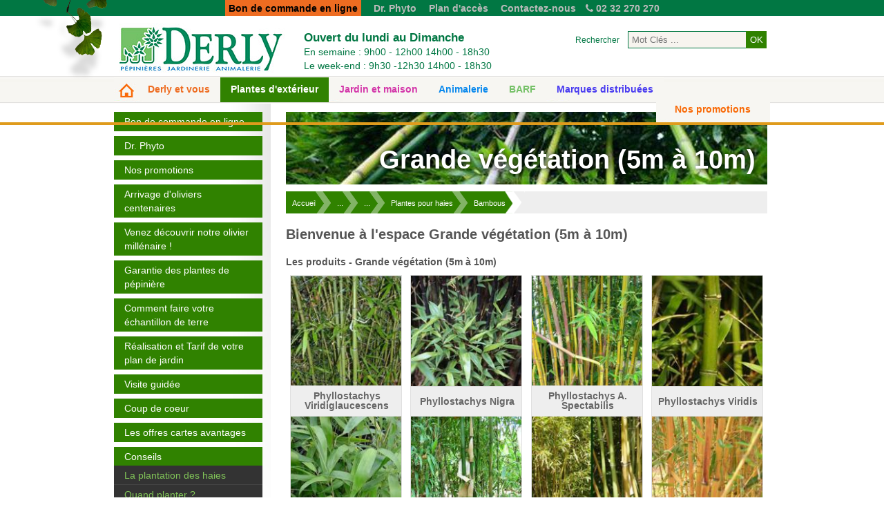

--- FILE ---
content_type: text/html; charset=UTF-8
request_url: https://www.derly.fr/produits-grande-vegetation-5m-a-10m-266.html
body_size: 6338
content:
<!DOCTYPE html >
<html xmlns="http://www.w3.org/1999/xhtml" lang="fr">
<head>
<title>Grande végétation (5m à 10m) | Bambous | Plantes pour haies | Végétaux de pépinière | Plantes d'extérieur | derly.fr</title>
<meta http-equiv="Content-Type" content="text/html; charset=utf-8" />
<meta name="description" content="Retrouvez l'ensemble des gammes : Grande végétation (5m à 10m)" />
<meta name="keywords" content="Grande végétation (5m à 10m), produit, jardin, animalerie, eure, 27" />
<meta name="viewport" content="width=device-width, initial-scale=1"/>
<meta name="viewport" content="width=device-width, initial-scale=1, maximum-scale=1.0"/>
<!--<noscript>
<meta http-equiv="refresh" content="0;URL=nojavascript.php">
</noscript> -->

<link rel="stylesheet" href="css/style.23092109.css" type="text/css" media="screen" />
<link rel="stylesheet" href="css/tablette.css" type="text/css" media="screen and (max-width: 950px)" />
<link rel="stylesheet" href="css/mobile.css" type="text/css" media="screen and (max-width: 705px)" />
<link rel="stylesheet" href="css/nivo-slider.css" type="text/css" media="screen"/>
<link rel="stylesheet" href="css/print.css" type="text/css" media="print" />

<link rel="shortcut icon" href="images/favicon.png" type="image/png"/> <!--Favicon-->
<link href='https://fonts.googleapis.com/css?family=Arimo:400,700,400italic,700italic' rel='stylesheet' type='text/css' />
<script src="//ajax.googleapis.com/ajax/libs/jquery/1.9.1/jquery.min.js" type="text/javascript"></script>
<script>window.jQuery || document.write('<script src="js/jquery-1.9.1.js" type="text/javascript" ><\/script>')</script>
<script type="text/javascript" src="js/jquery.easing.1.3.js"></script>
<script type="text/javascript" src="js/fonctions.js"></script>
<script type="text/javascript" src="js/inscription_newsletter.js"></script>
<script type="text/javascript" src="js/linkmeup.js"></script>
<script type="text/javascript" src="js/jquery.validate.js"></script>
<script type="text/javascript" src="js/main.js"></script>

<!-- Add mousewheel plugin (this is optional) -->
        <script type="text/javascript" src="fancybox/lib/jquery.mousewheel-3.0.6.pack.js"></script>
    
        <!-- Add fancyBox main JS and CSS files -->
        <script type="text/javascript" src="fancybox/source/jquery.fancybox.js?v=2.1.4"></script>
        <link rel="stylesheet" type="text/css" href="fancybox/source/jquery.fancybox.css?v=2.1.4" media="screen" />
    
        <!-- Add Button helper (this is optional) -->
        <link rel="stylesheet" type="text/css" href="fancybox/source/helpers/jquery.fancybox-buttons.css?v=1.0.5" />
        <script type="text/javascript" src="fancybox/source/helpers/jquery.fancybox-buttons.js?v=1.0.5"></script>
    
        <!-- Add Thumbnail helper (this is optional) -->
        <link rel="stylesheet" type="text/css" href="fancybox/source/helpers/jquery.fancybox-thumbs.css?v=1.0.7" />
        <script type="text/javascript" src="fancybox/source/helpers/jquery.fancybox-thumbs.js?v=1.0.7"></script>
    
        <!-- Add Media helper (this is optional) -->
        <script type="text/javascript" src="fancybox/source/helpers/jquery.fancybox-media.js?v=1.0.5"></script>
<!-- Google Tag Manager -->
<script>(function(w,d,s,l,i){w[l]=w[l]||[];w[l].push({'gtm.start':
            new Date().getTime(),event:'gtm.js'});var f=d.getElementsByTagName(s)[0],
        j=d.createElement(s),dl=l!='dataLayer'?'&l='+l:'';j.async=true;j.src=
        'https://www.googletagmanager.com/gtm.js?id='+i+dl;f.parentNode.insertBefore(j,f);
    })(window,document,'script','dataLayer','GTM-KGP3WDN');</script>
<!-- End Google Tag Manager -->

<script type="text/javascript">

  var _gaq =  window.dataLayer = window.dataLayer || [];

  function gtag() {
      dataLayer.push(arguments);
  }
  gtag('js', new Date());
  gtag('set', {cookie_flags: 'SameSite=None;Secure'});
  gtag('config', 'GTM-KGP3WDN');

  _gaq.push(['_setAccount', 'GTM-KGP3WDN']);
  _gaq.push(['_trackPageview']);

</script>

</head>

<body class="
		
color1" itemscope itemtype="http://schema.org/WebPage">
<!-- Google Tag Manager (noscript) -->
<noscript><iframe src="https://www.googletagmanager.com/ns.html?id=GTM-KGP3WDN"
                  height="0" width="0" style="display:none;visibility:hidden"></iframe></noscript>
<!-- End Google Tag Manager (noscript) -->

<script type="text/javascript">
$(document).ready(function(){

	$('.fancybox').fancybox({
		width: '700px',
		height:'100px'
		});

	
	// $.Placeholder.init();
	
	i=0;

	/* Fils d'ariane */
	$("#ariane").append('<div id="ariane_end"></div>');
	$("#ariane a").after("<div class='separator'></div>").on({
		"mouseenter":function(){
			$(this).next(".separator").css({backgroundImage: "url(images/separator_after.png)"});
			$(this).prev(".separator").css({backgroundImage: "url(images/separator_before.png)"});
			},
		"mouseleave":function(){
			$(this).next(".separator").css({backgroundImage: "url(images/separator.png)"});
			$(this).prev(".separator").css({backgroundImage: "url(images/separator.png)"});
			}
	});
	$("#ariane .separator:last").remove();
	
	// Menu lateral et horizontal flottant
	var top = 110;
	$(window).scroll(function (event) {
		// what the y position of the scroll is
		var y = $(this).scrollTop();
		// whether that's below the form
		if (y >= top) {
			  // if so, ad the fixed class
			  $('#menu').addClass('fixed');
			  $('#menu').addClass('anim');
			 // $('#col_left').addClass('fixed');
			} else {
			  // otherwise remove it
			  $('#menu').removeClass('fixed');
			  $('#menu').removeClass('anim');
			 // $('#col_left').removeClass('fixed');
			}

		//apparition du bouton version pc
		if($(window).scrollBottom()==0)
		{
			$(".version_mobile").addClass("show_mobile show_tablette");
		}
		else
		{
			$(".version_mobile").removeClass("show_mobile show_tablette");
		}
		
	});
	
	// Menu mobile
	$("#btn_mobile_nav, #black").click(function(){
		$("#black").fadeToggle();
		$("#menu_mobile").toggleClass("open");
		$("#btn_mobile_nav").toggleClass("push");
	});

	// calcul du scroll par rapport au bas
	$.fn.scrollBottom = function() {
		  return $(document).height() - this.scrollTop() - this.height();
	};

});
</script>
<div id="corp">

    <div id="header">
        <div id="ginkgo_top"></div>
    
        <div class="wrapper centre">
            <div id="nav_header" class="hide_mobile">
                <ul>
                    <!-- <li><a href="nos-coups-de-coeur.html">Coups de coeur</a></li> -->
<!--                    <li><a href="nos-animations.html">Nos Animations</a></li>                   -->
                    <li><a style="background-color: #ee6c21; padding: 5px; color: black;" href="bon-de-commande-en-ligne.html">Bon de commande en ligne</a></li>
                    <li><a href="faq-du-dr-phyto.html">Dr. Phyto</a></li>
                    <li><a href="plan-acces-pepiniere-derly.html">Plan d'accès</a></li>
                    <li><a href="contact-telephone-jardinerie-derly.html">Contactez-nous</a>
                    <li><i class="fa fa-phone"></i> 02 32 270 270</li>
                    <li><a href="plan-acces-pepiniere-derly.html">RN14 / D6014 - Les Thilliers En Vexin (27420)</a></li>
                </ul>
            </div>
            <div id="logoprint" class="print"><img src="images/logo.jpg" alt="" /></div>
            
            <div id="logo">
            	<a href="https://plus.google.com/107970099515359889474" rel="publisher"></a>
                <a href="pepiniere-jardinerie-animalerie.html"><div></div></a>
            </div>
            
            <div id="btn_mobile_nav"></div>
            
            <div id="message_defilant" class="hide_tablette">
                <div>
                    <strong style="font-size:17px;">Ouvert du lundi au Dimanche</strong><br />
                  En semaine : 9h00 - 12h00  14h00 - 18h30 <br />
                  Le week-end : 9h30 -12h30 14h00 - 18h30 <br />
                   
                </div>
            </div>
            <div id="recherche">
            <form action="recherche-pepiniere-jardinierie-animalerie.html" method="post">
             <label>Rechercher</label> <input placeholder="Mot Clés ..." name="rech" id="rech" type="text" value="" /> <input type="submit" value="ok" class="submit_nl"/>
            </form>
            </div>
                    </div>
    </div>
    <div id="menu_mobile" class="show_mobile">
        <ul class="wrapper centre">
            <li id="m_nav1"><a href="derly-et-vous.html">Derly et vous</a></li>
            <li id="m_nav2"><a href="plantes-d-exterieurs.html">Plantes d'extérieur</a></li>
            <li id="m_nav3"><a href="jardin-et-maison.html">Jardin et maison</a></li>
            <li id="m_nav4"><a href="animalerie-derly.html">Animalerie</a></li>
            <li id="m_nav4"><a href="description-pourquoi-choisir-la-methode-barf-3-57.html">BARF</a></li>
            <li id="m_nav5"><a href="marques-distribuees.html">Marques distribuées</a></li>
            <li id="m_nav6"><a href="promotion-jardinerie-animalerie-0.html">Nos promotions</a></li>
        </ul>
    </div>
    
    <div id="black"></div>
    
    <div id="menu" class="hide_mobile">
        <ul class="wrapper centre">
        	<li id="nav0"><a href="pepiniere-jardinerie-animalerie.html">&nbsp;</a></li>
            <li id="nav1"><a href="derly-et-vous.html">Derly et vous</a></li>
            <li id="nav2"><a href="plantes-d-exterieurs.html">Plantes d'extérieur</a></li>
            <li id="nav3"><a href="jardin-et-maison.html">Jardin et maison</a></li>
            <li id="nav4"><a href="animalerie-derly.html">Animalerie</a></li>
            <li id="nav7"><a href="description-pourquoi-choisir-la-methode-barf-7-57.html">BARF</a></li>
            <li id="nav5"><a href="marques-distribuees.html">Marques distribuées</a></li>
            <li id="nav6" style="float:right;"><a href="promotion-jardinerie-animalerie-0.html">Nos promotions</a></li>
        </ul>
        <div class="clear"></div>
        <div class="color_bar"></div>
    </div>
	
	<section class="wrapper centre" id="countdown-section">
		<div id="countdown">
			<div>
				La rayon de Noël ouvre dans
			</div>
			<div>
				<span class="days"></span>
				<span class="smalltext">jours</span>
			</div>
			<div>
				<span class="hours"></span>
				<span class="smalltext">heures</span>
			</div>
			<div>
				<span class="minutes"></span>
				<span class="smalltext">minutes</span>
			</div>
			<div>
				<span class="seconds"></span>
				<span class="smalltext">secondes</span>
			</div>
		</div>
		<script>
			  function getTimeRemaining(endtime) {
				  var t = Date.parse(endtime) - Date.parse(new Date());
				  var seconds = Math.floor((t / 1000) % 60);
				  var minutes = Math.floor((t / 1000 / 60) % 60);
				  var hours = Math.floor((t / (1000 * 60 * 60)) % 24);
				  var days = Math.floor(t / (1000 * 60 * 60 * 24));
				  return {
					  'total': t,
					  'days': days,
					  'hours': hours,
					  'minutes': minutes,
					  'seconds': seconds
				  };
			  }
			  
			  function initializeClock(id, endtime) {
				  var clock = document.getElementById(id);
				  var daysSpan = clock.querySelector('.days');
				  var hoursSpan = clock.querySelector('.hours');
				  var minutesSpan = clock.querySelector('.minutes');
				  var secondsSpan = clock.querySelector('.seconds');
				  
				  function updateClock() {
					  var t = getTimeRemaining(endtime);
					  
					  daysSpan.innerHTML = t.days;
					  hoursSpan.innerHTML = ('0' + t.hours).slice(-2);
					  minutesSpan.innerHTML = ('0' + t.minutes).slice(-2);
					  secondsSpan.innerHTML = ('0' + t.seconds).slice(-2);
					  
					  if (t.total <= 0) {
						  clearInterval(timeinterval);
						  removeClock();
					  }
				  }
				  
				  updateClock();
				  var timeinterval = setInterval(updateClock, 1000);
			  }
			  
			  function removeClock(){
				  var elem = document.getElementById('countdown-section');
				  elem.parentNode.removeChild(elem);
			  }
			  
			  // var deadline = new Date(Date.parse(new Date()) + 15 * 24 * 60 * 60 * 1000);
			  var today = new Date();
			  var deadline = new Date(Date.parse(new Date('2021-10-23T09:30:30')));
			  if(today >= deadline){
				  removeClock();
			  }else{
				  initializeClock('countdown', deadline);
			  }
		</script>
	</section>
	

<script type="text/javascript" src="js/masonry.js"></script>
<script type="text/javascript" src="js/ariane.js"></script>

<div class="wrapper centre" id="content">
	<div id="col_left">
    	
    	<!--
    	<a href="description-la-magie-de-noel-chez-derly-2-38.html" ><img src="images/encart_noel.jpg" ></a>
    	<br><br>
    	-->
    	
    	<ul>
                        <li><a class="background" href="bon-de-commande-en-ligne.html">Bon de commande en ligne</a></li>
                                <li class="background"><a href="faq-du-dr-phyto.html">Dr. Phyto</a></li>
            
<li class="background"><a href="promotion-jardinerie-animalerie-1-266.html">Nos promotions</a></li>    			<li class="background"><a href="description-arrivage-d-oliviers-centenaires-1-76.html">Arrivage d'oliviers centenaires</a></li>
                			<li class="background"><a href="description-venez-decouvrir-notre-olivier-millenaire-1-81.html">Venez découvrir notre olivier millénaire !</a></li>
                			<li class="background"><a href="description-garantie-des-plantes-de-pepiniere-1-2.html">Garantie des plantes de pépinière</a></li>
                			<li class="background"><a href="description-comment-faire-votre-echantillon-de-terre-1-48.html">Comment faire votre échantillon de terre</a></li>
                			<li class="background"><a href="description-realisation-et-tarif-de-votre-plan-de-jardin-1-18.html">Réalisation et Tarif de votre plan de jardin</a></li>
                			<li class="background"><a href="description-visite-guidee-1-24.html">Visite guidée</a></li>
            				<li class="background"><a href="nos-coups-de-coeur-1.html">Coup de coeur</a></li>
				<li class="background"><a href="promotions-carte-avantage.php?cat=1">Les offres cartes avantages</a></li>
				
				    	</ul>
        
        
		
        <ul id="ul_gauche_conseil" >
        	
		
		
        <li class="background hide_tablette" id="conseil_gauche"><a href="conseils-jardinage-animaux-1.html">Conseils</a>
        	<a class="conseil_left" href="conseil-la-plantation-des-haies-8.html">La plantation des haies</a><a class="conseil_left" href="conseil-quand-planter-18.html">Quand planter ?</a><a class="conseil_left" href="conseil-comment-proteger-les-plantes-du-gel-20.html">Comment protéger les plantes du gel ?</a><a class="conseil_left" href="conseil-l-entretien-des-plantations-21.html">L'entretien des plantations</a><a class="conseil_left" href="conseil-la-plantation-de-vos-vegetaux-de-pepiniere-22.html">La plantation de vos végétaux de pépinière</a><a class="conseil_left" href="conseil-les-differents-types-de-sols-37.html">Les différents types de sols</a><a class="conseil_left" href="conseil-arbustes-a-floraison-estivale-56.html">Arbustes à floraison estivale</a>        </li>
                </ul>
        
        
        	        <ul>
	        <li class="background hide_tablette" id="dr_phyto_gauche"><a href="conseils-du-dr-phyto-22-mai-2018.html">Dr. Phyto 113 - Mai 2018</a><a class="phyto_left" href="conseils-du-dr-phyto-22-mai-2018.html#24">Mai 2018</a>	        </li>
	        <li  class="background hide_tablette" ><a href="archives-du-dr-phyto.html">Voir plus de Dr. Phyto</a>
	        </ul>
        
    		<!-- <br> -->
		<br>




        
        
 </div>    <div id="content_right">
    	<div id="entete" style="background: url(images/cat/large/266-Grande-vegetation-5m-a-10m-1366120745.jpg);"><span unselectable="on" >Grande végétation (5m à 10m)</span></div>
        <div id="ariane" itemprop="breadcrumb">
        	<a href="pepiniere-jardinerie-animalerie.html" >Accueil</a>
					<a href='rubrique-plantes-d-exterieur-1.html' >Plantes d'extérieur</a> 
							<a href='rubrique-vegetaux-de-pepiniere-8.html' >Végétaux de pépinière</a> 
							<a href='rubrique-plantes-pour-haies-240.html' >Plantes pour haies</a> 
							<a href='rubrique-bambous-263.html' >Bambous</a> 
							        </div>
        
    	<h1>Bienvenue à l'espace Grande végétation (5m à 10m)</h1>
        	<p></p>
        
        
       
        <div id="filters">Filtrer par marques : </div>
      
      			
		
      
          <h2>Les produits - Grande végétation (5m à 10m)</h2>
    	<div id="col_container">
    	
        	<div class="col-desktop-3" itemscope itemtype="http://schema.org/Product">
            	<a class="block background" href="produit-phyllostachys-viridiglaucescens-351.html"><img src="images/produit/petite/499-Phyllostachys-Viridiglaucescens-1366117558.jpg" alt="Phyllostachys Viridiglaucescens" title="Phyllostachys Viridiglaucescens" itemtype="image" /><div class="block_hover border"><span><strong>F</strong>iche produit</span></div>
                </a>
                <div class="titre"><a href="produit-phyllostachys-viridiglaucescens-351.html" itemprop="url">Phyllostachys Viridiglaucescens</a></div>
            	</div><div class="col-desktop-3" itemscope itemtype="http://schema.org/Product">
            	<a class="block background" href="produit-phyllostachys-nigra-1629.html"><img src="images/produit/petite/1976-Phyllostachys-Nigra-1366901638.jpg" alt="Phyllostachys Nigra" title="Phyllostachys Nigra" itemtype="image" /><div class="block_hover border"><span><strong>F</strong>iche produit</span></div>
                </a>
                <div class="titre"><a href="produit-phyllostachys-nigra-1629.html" itemprop="url">Phyllostachys Nigra</a></div>
            	</div><div class="col-desktop-3" itemscope itemtype="http://schema.org/Product">
            	<a class="block background" href="produit-phyllostachys-a-spectabilis-1628.html"><img src="images/produit/petite/2775-Phyllostachys-A.-Spectabilis-1369227958.jpg" alt="Phyllostachys A. Spectabilis" title="Phyllostachys A. Spectabilis" itemtype="image" /><div class="block_hover border"><span><strong>F</strong>iche produit</span></div>
                </a>
                <div class="titre"><a href="produit-phyllostachys-a-spectabilis-1628.html" itemprop="url">Phyllostachys A. Spectabilis</a></div>
            	</div><div class="col-desktop-3" itemscope itemtype="http://schema.org/Product">
            	<a class="block background" href="produit-phyllostachys-viridis-1627.html"><img src="images/produit/petite/2776-Phyllostachys-Viridis-1369228127.jpg" alt="Phyllostachys Viridis" title="Phyllostachys Viridis" itemtype="image" /><div class="block_hover border"><span><strong>F</strong>iche produit</span></div>
                </a>
                <div class="titre"><a href="produit-phyllostachys-viridis-1627.html" itemprop="url">Phyllostachys Viridis</a></div>
            	</div><div class='clearfix'></div><div class="col-desktop-3" itemscope itemtype="http://schema.org/Product">
            	<a class="block background" href="produit-pseudosasa-japonica-1623.html"><img src="images/produit/petite/1971-Pseudosasa-Japonica-1366901155.jpg" alt="Pseudosasa Japonica" title="Pseudosasa Japonica" itemtype="image" /><div class="block_hover border"><span><strong>F</strong>iche produit</span></div>
                </a>
                <div class="titre"><a href="produit-pseudosasa-japonica-1623.html" itemprop="url">Pseudosasa Japonica</a></div>
            	</div><div class="col-desktop-3" itemscope itemtype="http://schema.org/Product">
            	<a class="block background" href="produit-arundinaria-fastuosa-1619.html"><img src="images/produit/petite/1968-Arundinaria-Fastuosa-1366900191.jpg" alt="Arundinaria Fastuosa" title="Arundinaria Fastuosa" itemtype="image" /><div class="block_hover border"><span><strong>F</strong>iche produit</span></div>
                </a>
                <div class="titre"><a href="produit-arundinaria-fastuosa-1619.html" itemprop="url">Arundinaria Fastuosa</a></div>
            	</div><div class="col-desktop-3" itemscope itemtype="http://schema.org/Product">
            	<a class="block background" href="produit-phyllostachys-rubromarginata-1618.html"><img src="images/produit/petite/1967-Phyllostachys-Rubromarginata-1366900054.jpg" alt="Phyllostachys Rubromarginata" title="Phyllostachys Rubromarginata" itemtype="image" /><div class="block_hover border"><span><strong>F</strong>iche produit</span></div>
                </a>
                <div class="titre"><a href="produit-phyllostachys-rubromarginata-1618.html" itemprop="url">Phyllostachys Rubromarginata</a></div>
            	</div><div class="col-desktop-3" itemscope itemtype="http://schema.org/Product">
            	<a class="block background" href="produit-phyllostachys-aureosculata-alata-1614.html"><img src="images/produit/petite/1962-Phyllostachys-Aureosculata-Alata-1366899179.jpg" alt="Phyllostachys Aureosculata Alata" title="Phyllostachys Aureosculata Alata" itemtype="image" /><div class="block_hover border"><span><strong>F</strong>iche produit</span></div>
                </a>
                <div class="titre"><a href="produit-phyllostachys-aureosculata-alata-1614.html" itemprop="url">Phyllostachys Aureosculata Alata</a></div>
            	</div><div class='clearfix'></div><div class="col-desktop-3" itemscope itemtype="http://schema.org/Product">
            	<a class="block background" href="produit-phyllostachys-aurea-356.html"><img src="images/produit/petite/504-Phyllostachys-Aurea-1366118056.jpg" alt="Phyllostachys Aurea" title="Phyllostachys Aurea" itemtype="image" /><div class="block_hover border"><span><strong>F</strong>iche produit</span></div>
                </a>
                <div class="titre"><a href="produit-phyllostachys-aurea-356.html" itemprop="url">Phyllostachys Aurea</a></div>
            	</div><div class="col-desktop-3" itemscope itemtype="http://schema.org/Product">
            	<a class="block background" href="produit-phyllostachys-a-aureocaulis-354.html"><img src="images/produit/petite/502-Phyllostachys-A.-Aureocaulis-1366117888.jpg" alt="Phyllostachys A. Aureocaulis" title="Phyllostachys A. Aureocaulis" itemtype="image" /><div class="block_hover border"><span><strong>F</strong>iche produit</span></div>
                </a>
                <div class="titre"><a href="produit-phyllostachys-a-aureocaulis-354.html" itemprop="url">Phyllostachys A. Aureocaulis</a></div>
            	</div><div class="col-desktop-3" itemscope itemtype="http://schema.org/Product">
            	<a class="block background" href="produit-phyllostachys-alata-353.html"><img src="images/produit/petite/501-Phyllostachys-Alata-1366117838.jpg" alt="Phyllostachys Alata" title="Phyllostachys Alata" itemtype="image" /><div class="block_hover border"><span><strong>F</strong>iche produit</span></div>
                </a>
                <div class="titre"><a href="produit-phyllostachys-alata-353.html" itemprop="url">Phyllostachys Alata</a></div>
            	</div><div class="col-desktop-3" itemscope itemtype="http://schema.org/Product">
            	<a class="block background" href="produit-phyllostachys-bissetii-1630.html"><img src="images/produit/petite/1977-Phyllostachys-Bissetii-1366901792.jpg" alt="Phyllostachys Bissetii" title="Phyllostachys Bissetii" itemtype="image" /><div class="block_hover border"><span><strong>F</strong>iche produit</span></div>
                </a>
                <div class="titre"><a href="produit-phyllostachys-bissetii-1630.html" itemprop="url">Phyllostachys Bissetii</a></div>
            	</div><div class='clearfix'></div>    		
    	</div>
    	    	
    	
    	
    	
    	
    	
    	
    </div>
    <div class="clear"></div>
</div>



 <div id="push" class="hide_mobile hide_tablette wrapper centre">
&nbsp;
</div>
<div class="clear"></div>
</div><!-- fermeture #corp -->

<div class="clear"></div>
<div id="footer" class="hide_tablette" style="margin-top: 15px">
         <div id="lien_human">
         <div id="contenu_lien_human">
        Pépinière, Jardinerie et Animalerie Derly – 
        <a href="presentation-informations-legales-0-10.html"> Tous droits réservés : Informations Légales</a> – 
         <a href="http://www.humantocomputer.com/" target="_blank"> Crédits : Human-to-Computer</a>
         </div>
         </div>
	<div class="wrapper centre">
    	<a href="index.php"><img id="logo_footer" src="images/logo_footer.jpg" alt="Jardinerie en ligne derly" /></a>
		<ul>
			<li><a href="conseils-jardinage-animaux.html">Les Conseils</a></li>
			<li><a href="presentation-la-carte-avantages-0-8.html">La carte avantages</a></li>
			<li><a href="presentation-l-equipe-0-2.html">Notre Equipe</a></li>
			<li><a href="plan-acces-pepiniere-derly.html">Plan d’accès</a></li>
			<li><a href="nos-animations.html">Nos animations</a></li>
			<li><a href="contact-telephone-jardinerie-derly.html">Nous contacter</a></li>
		</ul>
        <a target="_blank" href="https://www.facebook.com/jardineriederly" id="fb"><img src="images/fb_btn.jpg" id="logofb" alt="Page Facebook Derly" /></a>
        <div id="ginkgo_bottom"></div>
	</div>
    <div class="clear"></div>
   
	<div class="color_bar"></div>
    
        
</div>
 <div class="clear"></div>
 
<div  class="version_mobile wrapper centre">
<a href="version_mobile_ou_pas.php?mobile=non">Voir la version bureau</a>

</div>




</body>
</html>


--- FILE ---
content_type: text/css
request_url: https://www.derly.fr/css/style.23092109.css
body_size: 13858
content:
@charset "utf-8";body{width:100%;*zoom:1}body:before,body:after{content:"";display:table}body:after{clear:both}body:before,body:after{content:"";display:table}body:after{clear:both}body:before,body:after{content:" ";display:table}body:after{clear:both}body:before,body:after{content:" ";display:table}body:after{clear:both}.ir{background-color:transparent;border:0;overflow:hidden;*text-indent:-9999px}.ir:before{content:"";display:block;width:0;height:120%}.clearfix{*zoom:1}.clearfix:before,.clearfix:after{content:"";display:table}.clearfix:after{clear:both}.clearfix:before,.clearfix:after{content:" ";display:table}.clearfix:after{clear:both}.clear{clear:both}.center{display:block;float:none;margin-left:auto;margin-right:auto}.wrapper{width:1000px;width:950px}@media screen and (max-width: 1000px){.wrapper{width:95%}}.text-center{text-align:center}.text-left{text-align:left}.text-right{text-align:right}.justify{text-align:justify}.left{float:left}.right{float:right}.ellipsis{overflow:hidden;text-overflow:ellipsis;white-space:nowrap}.row{display:block;width:102.0531401%;margin:0 -1.02657005%;*zoom:1}.row:before,.row:after{content:"";display:table}.row:after{clear:both}.row:before,.row:after{content:"";display:table}.row:after{clear:both}.row:before,.row:after{content:" ";display:table}.row:after{clear:both}.row:before,.row:after{content:" ";display:table}.row:after{clear:both}*,*:after,*:before{-webkit-box-sizing:border-box;-moz-box-sizing:border-box;box-sizing:border-box;*behavior:url(../css/polyfill/boxsizing.htc)}::-moz-selection{background:#00aeef;color:#70d8ff;text-shadow:none}::selection{background:#00aeef;color:#70d8ff;text-shadow:none}hr{display:block;height:1px;border:0;border-top:1px solid #ccc;margin:1em 0;padding:0}img{vertical-align:middle}fieldset{border:0;margin:0;padding:0}textarea{resize:vertical}input.required:after,[required]:after,input:required:after{color:red;content:" *"}.chromeframe{margin:.2em 0;background:#ccc;color:#000;padding:.2em 0}.browsehappy{text-align:center;display:block;font-family:Menlo,Monaco,Consolas,"Courier New",monospace;padding:20px 10%;position:relative;top:0;left:0;right:0;margin:auto;z-index:9999;background:#ef4f04;color:#fff;font-size:24px}.browsehappy a{color:#333}html{background-color:#FFF;font-family:'open_sansregular',"Helvetica Neue",Helvetica,Arial,sans-serif;line-height:20px;font-size:14px;letter-spacing:0;color:#666}article img[style*="left"],.cke_editable img[style*="left"],article img.left,.cke_editable img.left,article figure.left,.cke_editable figure.left,article figure[style*="left"],.cke_editable figure[style*="left"]{max-width:100%;margin:0 15px 5px 0}article img[style*="right"],.cke_editable img[style*="right"],article img.right,.cke_editable img.right,article figure.right,.cke_editable figure.right,article figure[style*="right"],.cke_editable figure[style*="right"]{max-width:100%;margin:0 0 5px 15px}article figure img,.cke_editable figure img{margin:inherit!important}abbr{cursor:help;border-bottom:1px dotted #999}blockquote{padding:10px 20px;margin:0 0 20px;border-left:5px solid #eee}pre,code{white-space:pre;white-space:pre-wrap;word-wrap:break-word}.strike{text-decoration:line-through}.fixed{position:fixed!important}.aliasing{-webkit-backface-visibility:hidden}.visuallyhidden{visibility:hidden}.ellipsis{overflow:hidden;text-overflow:ellipsis;white-space:nowrap}/*!
 *  Font Awesome 4.3.0 by @davegandy - http://fontawesome.io - @fontawesome
 *  License - http://fontawesome.io/license (Font: SIL OFL 1.1, CSS: MIT License)
 */@font-face{font-family:'FontAwesome';src:url('../fonts/fontawesome-webfont.eot?v=4.3.0');src:url('../fonts/fontawesome-webfont.eot?#iefix&v=4.3.0') format('embedded-opentype'),url('../fonts/fontawesome-webfont.woff2?v=4.3.0') format('woff2'),url('../fonts/fontawesome-webfont.woff?v=4.3.0') format('woff'),url('../fonts/fontawesome-webfont.ttf?v=4.3.0') format('truetype'),url('../fonts/fontawesome-webfont.svg?v=4.3.0#fontawesomeregular') format('svg');font-weight:normal;font-style:normal}.fa{display:inline-block;font:normal normal normal 14px/1 FontAwesome;font-size:inherit;text-rendering:auto;-webkit-font-smoothing:antialiased;-moz-osx-font-smoothing:grayscale;transform:translate(0, 0)}.fa-lg{font-size:1.33333333em;line-height:.75em;vertical-align:-15%}.fa-2x{font-size:2em}.fa-3x{font-size:3em}.fa-4x{font-size:4em}.fa-5x{font-size:5em}.fa-fw{width:1.28571429em;text-align:center}.fa-ul{padding-left:0;margin-left:2.14285714em;list-style-type:none}.fa-ul>li{position:relative}.fa-li{position:absolute;left:-2.14285714em;width:2.14285714em;top:.14285714em;text-align:center}.fa-li.fa-lg{left:-1.85714286em}.fa-border{padding:.2em .25em .15em;border:solid .08em #eee;border-radius:.1em}.pull-right{float:right}.pull-left{float:left}.fa.pull-left{margin-right:.3em}.fa.pull-right{margin-left:.3em}.fa-spin{-webkit-animation:fa-spin 2s infinite linear;animation:fa-spin 2s infinite linear}.fa-pulse{-webkit-animation:fa-spin 1s infinite steps(8);animation:fa-spin 1s infinite steps(8)}@-webkit-keyframes fa-spin{0%{-webkit-transform:rotate(0deg);transform:rotate(0deg)}100%{-webkit-transform:rotate(359deg);transform:rotate(359deg)}}@keyframes fa-spin{0%{-webkit-transform:rotate(0deg);transform:rotate(0deg)}100%{-webkit-transform:rotate(359deg);transform:rotate(359deg)}}.fa-rotate-90{filter:progid:DXImageTransform.Microsoft.BasicImage(rotation=1);-webkit-transform:rotate(90deg);-ms-transform:rotate(90deg);transform:rotate(90deg)}.fa-rotate-180{filter:progid:DXImageTransform.Microsoft.BasicImage(rotation=2);-webkit-transform:rotate(180deg);-ms-transform:rotate(180deg);transform:rotate(180deg)}.fa-rotate-270{filter:progid:DXImageTransform.Microsoft.BasicImage(rotation=3);-webkit-transform:rotate(270deg);-ms-transform:rotate(270deg);transform:rotate(270deg)}.fa-flip-horizontal{filter:progid:DXImageTransform.Microsoft.BasicImage(rotation=0, mirror=1);-webkit-transform:scale(-1, 1);-ms-transform:scale(-1, 1);transform:scale(-1, 1)}.fa-flip-vertical{filter:progid:DXImageTransform.Microsoft.BasicImage(rotation=2, mirror=1);-webkit-transform:scale(1, -1);-ms-transform:scale(1, -1);transform:scale(1, -1)}:root .fa-rotate-90,:root .fa-rotate-180,:root .fa-rotate-270,:root .fa-flip-horizontal,:root .fa-flip-vertical{filter:none}.fa-stack{position:relative;display:inline-block;width:2em;height:2em;line-height:2em;vertical-align:middle}.fa-stack-1x,.fa-stack-2x{position:absolute;left:0;width:100%;text-align:center}.fa-stack-1x{line-height:inherit}.fa-stack-2x{font-size:2em}.fa-inverse{color:#fff}.fa-glass:before{content:"\f000"}.fa-music:before{content:"\f001"}.fa-search:before{content:"\f002"}.fa-envelope-o:before{content:"\f003"}.fa-heart:before{content:"\f004"}.fa-star:before{content:"\f005"}.fa-star-o:before{content:"\f006"}.fa-user:before{content:"\f007"}.fa-film:before{content:"\f008"}.fa-th-large:before{content:"\f009"}.fa-th:before{content:"\f00a"}.fa-th-list:before{content:"\f00b"}.fa-check:before{content:"\f00c"}.fa-remove:before,.fa-close:before,.fa-times:before{content:"\f00d"}.fa-search-plus:before{content:"\f00e"}.fa-search-minus:before{content:"\f010"}.fa-power-off:before{content:"\f011"}.fa-signal:before{content:"\f012"}.fa-gear:before,.fa-cog:before{content:"\f013"}.fa-trash-o:before{content:"\f014"}.fa-home:before{content:"\f015"}.fa-file-o:before{content:"\f016"}.fa-clock-o:before{content:"\f017"}.fa-road:before{content:"\f018"}.fa-download:before{content:"\f019"}.fa-arrow-circle-o-down:before{content:"\f01a"}.fa-arrow-circle-o-up:before{content:"\f01b"}.fa-inbox:before{content:"\f01c"}.fa-play-circle-o:before{content:"\f01d"}.fa-rotate-right:before,.fa-repeat:before{content:"\f01e"}.fa-refresh:before{content:"\f021"}.fa-list-alt:before{content:"\f022"}.fa-lock:before{content:"\f023"}.fa-flag:before{content:"\f024"}.fa-headphones:before{content:"\f025"}.fa-volume-off:before{content:"\f026"}.fa-volume-down:before{content:"\f027"}.fa-volume-up:before{content:"\f028"}.fa-qrcode:before{content:"\f029"}.fa-barcode:before{content:"\f02a"}.fa-tag:before{content:"\f02b"}.fa-tags:before{content:"\f02c"}.fa-book:before{content:"\f02d"}.fa-bookmark:before{content:"\f02e"}.fa-print:before{content:"\f02f"}.fa-camera:before{content:"\f030"}.fa-font:before{content:"\f031"}.fa-bold:before{content:"\f032"}.fa-italic:before{content:"\f033"}.fa-text-height:before{content:"\f034"}.fa-text-width:before{content:"\f035"}.fa-align-left:before{content:"\f036"}.fa-align-center:before{content:"\f037"}.fa-align-right:before{content:"\f038"}.fa-align-justify:before{content:"\f039"}.fa-list:before{content:"\f03a"}.fa-dedent:before,.fa-outdent:before{content:"\f03b"}.fa-indent:before{content:"\f03c"}.fa-video-camera:before{content:"\f03d"}.fa-photo:before,.fa-image:before,.fa-picture-o:before{content:"\f03e"}.fa-pencil:before{content:"\f040"}.fa-map-marker:before{content:"\f041"}.fa-adjust:before{content:"\f042"}.fa-tint:before{content:"\f043"}.fa-edit:before,.fa-pencil-square-o:before{content:"\f044"}.fa-share-square-o:before{content:"\f045"}.fa-check-square-o:before{content:"\f046"}.fa-arrows:before{content:"\f047"}.fa-step-backward:before{content:"\f048"}.fa-fast-backward:before{content:"\f049"}.fa-backward:before{content:"\f04a"}.fa-play:before{content:"\f04b"}.fa-pause:before{content:"\f04c"}.fa-stop:before{content:"\f04d"}.fa-forward:before{content:"\f04e"}.fa-fast-forward:before{content:"\f050"}.fa-step-forward:before{content:"\f051"}.fa-eject:before{content:"\f052"}.fa-chevron-left:before{content:"\f053"}.fa-chevron-right:before{content:"\f054"}.fa-plus-circle:before{content:"\f055"}.fa-minus-circle:before{content:"\f056"}.fa-times-circle:before{content:"\f057"}.fa-check-circle:before{content:"\f058"}.fa-question-circle:before{content:"\f059"}.fa-info-circle:before{content:"\f05a"}.fa-crosshairs:before{content:"\f05b"}.fa-times-circle-o:before{content:"\f05c"}.fa-check-circle-o:before{content:"\f05d"}.fa-ban:before{content:"\f05e"}.fa-arrow-left:before{content:"\f060"}.fa-arrow-right:before{content:"\f061"}.fa-arrow-up:before{content:"\f062"}.fa-arrow-down:before{content:"\f063"}.fa-mail-forward:before,.fa-share:before{content:"\f064"}.fa-expand:before{content:"\f065"}.fa-compress:before{content:"\f066"}.fa-plus:before{content:"\f067"}.fa-minus:before{content:"\f068"}.fa-asterisk:before{content:"\f069"}.fa-exclamation-circle:before{content:"\f06a"}.fa-gift:before{content:"\f06b"}.fa-leaf:before{content:"\f06c"}.fa-fire:before{content:"\f06d"}.fa-eye:before{content:"\f06e"}.fa-eye-slash:before{content:"\f070"}.fa-warning:before,.fa-exclamation-triangle:before{content:"\f071"}.fa-plane:before{content:"\f072"}.fa-calendar:before{content:"\f073"}.fa-random:before{content:"\f074"}.fa-comment:before{content:"\f075"}.fa-magnet:before{content:"\f076"}.fa-chevron-up:before{content:"\f077"}.fa-chevron-down:before{content:"\f078"}.fa-retweet:before{content:"\f079"}.fa-shopping-cart:before{content:"\f07a"}.fa-folder:before{content:"\f07b"}.fa-folder-open:before{content:"\f07c"}.fa-arrows-v:before{content:"\f07d"}.fa-arrows-h:before{content:"\f07e"}.fa-bar-chart-o:before,.fa-bar-chart:before{content:"\f080"}.fa-twitter-square:before{content:"\f081"}.fa-facebook-square:before{content:"\f082"}.fa-camera-retro:before{content:"\f083"}.fa-key:before{content:"\f084"}.fa-gears:before,.fa-cogs:before{content:"\f085"}.fa-comments:before{content:"\f086"}.fa-thumbs-o-up:before{content:"\f087"}.fa-thumbs-o-down:before{content:"\f088"}.fa-star-half:before{content:"\f089"}.fa-heart-o:before{content:"\f08a"}.fa-sign-out:before{content:"\f08b"}.fa-linkedin-square:before{content:"\f08c"}.fa-thumb-tack:before{content:"\f08d"}.fa-external-link:before{content:"\f08e"}.fa-sign-in:before{content:"\f090"}.fa-trophy:before{content:"\f091"}.fa-github-square:before{content:"\f092"}.fa-upload:before{content:"\f093"}.fa-lemon-o:before{content:"\f094"}.fa-phone:before{content:"\f095"}.fa-square-o:before{content:"\f096"}.fa-bookmark-o:before{content:"\f097"}.fa-phone-square:before{content:"\f098"}.fa-twitter:before{content:"\f099"}.fa-facebook-f:before,.fa-facebook:before{content:"\f09a"}.fa-github:before{content:"\f09b"}.fa-unlock:before{content:"\f09c"}.fa-credit-card:before{content:"\f09d"}.fa-rss:before{content:"\f09e"}.fa-hdd-o:before{content:"\f0a0"}.fa-bullhorn:before{content:"\f0a1"}.fa-bell:before{content:"\f0f3"}.fa-certificate:before{content:"\f0a3"}.fa-hand-o-right:before{content:"\f0a4"}.fa-hand-o-left:before{content:"\f0a5"}.fa-hand-o-up:before{content:"\f0a6"}.fa-hand-o-down:before{content:"\f0a7"}.fa-arrow-circle-left:before{content:"\f0a8"}.fa-arrow-circle-right:before{content:"\f0a9"}.fa-arrow-circle-up:before{content:"\f0aa"}.fa-arrow-circle-down:before{content:"\f0ab"}.fa-globe:before{content:"\f0ac"}.fa-wrench:before{content:"\f0ad"}.fa-tasks:before{content:"\f0ae"}.fa-filter:before{content:"\f0b0"}.fa-briefcase:before{content:"\f0b1"}.fa-arrows-alt:before{content:"\f0b2"}.fa-group:before,.fa-users:before{content:"\f0c0"}.fa-chain:before,.fa-link:before{content:"\f0c1"}.fa-cloud:before{content:"\f0c2"}.fa-flask:before{content:"\f0c3"}.fa-cut:before,.fa-scissors:before{content:"\f0c4"}.fa-copy:before,.fa-files-o:before{content:"\f0c5"}.fa-paperclip:before{content:"\f0c6"}.fa-save:before,.fa-floppy-o:before{content:"\f0c7"}.fa-square:before{content:"\f0c8"}.fa-navicon:before,.fa-reorder:before,.fa-bars:before{content:"\f0c9"}.fa-list-ul:before{content:"\f0ca"}.fa-list-ol:before{content:"\f0cb"}.fa-strikethrough:before{content:"\f0cc"}.fa-underline:before{content:"\f0cd"}.fa-table:before{content:"\f0ce"}.fa-magic:before{content:"\f0d0"}.fa-truck:before{content:"\f0d1"}.fa-pinterest:before{content:"\f0d2"}.fa-pinterest-square:before{content:"\f0d3"}.fa-google-plus-square:before{content:"\f0d4"}.fa-google-plus:before{content:"\f0d5"}.fa-money:before{content:"\f0d6"}.fa-caret-down:before{content:"\f0d7"}.fa-caret-up:before{content:"\f0d8"}.fa-caret-left:before{content:"\f0d9"}.fa-caret-right:before{content:"\f0da"}.fa-columns:before{content:"\f0db"}.fa-unsorted:before,.fa-sort:before{content:"\f0dc"}.fa-sort-down:before,.fa-sort-desc:before{content:"\f0dd"}.fa-sort-up:before,.fa-sort-asc:before{content:"\f0de"}.fa-envelope:before{content:"\f0e0"}.fa-linkedin:before{content:"\f0e1"}.fa-rotate-left:before,.fa-undo:before{content:"\f0e2"}.fa-legal:before,.fa-gavel:before{content:"\f0e3"}.fa-dashboard:before,.fa-tachometer:before{content:"\f0e4"}.fa-comment-o:before{content:"\f0e5"}.fa-comments-o:before{content:"\f0e6"}.fa-flash:before,.fa-bolt:before{content:"\f0e7"}.fa-sitemap:before{content:"\f0e8"}.fa-umbrella:before{content:"\f0e9"}.fa-paste:before,.fa-clipboard:before{content:"\f0ea"}.fa-lightbulb-o:before{content:"\f0eb"}.fa-exchange:before{content:"\f0ec"}.fa-cloud-download:before{content:"\f0ed"}.fa-cloud-upload:before{content:"\f0ee"}.fa-user-md:before{content:"\f0f0"}.fa-stethoscope:before{content:"\f0f1"}.fa-suitcase:before{content:"\f0f2"}.fa-bell-o:before{content:"\f0a2"}.fa-coffee:before{content:"\f0f4"}.fa-cutlery:before{content:"\f0f5"}.fa-file-text-o:before{content:"\f0f6"}.fa-building-o:before{content:"\f0f7"}.fa-hospital-o:before{content:"\f0f8"}.fa-ambulance:before{content:"\f0f9"}.fa-medkit:before{content:"\f0fa"}.fa-fighter-jet:before{content:"\f0fb"}.fa-beer:before{content:"\f0fc"}.fa-h-square:before{content:"\f0fd"}.fa-plus-square:before{content:"\f0fe"}.fa-angle-double-left:before{content:"\f100"}.fa-angle-double-right:before{content:"\f101"}.fa-angle-double-up:before{content:"\f102"}.fa-angle-double-down:before{content:"\f103"}.fa-angle-left:before{content:"\f104"}.fa-angle-right:before{content:"\f105"}.fa-angle-up:before{content:"\f106"}.fa-angle-down:before{content:"\f107"}.fa-desktop:before{content:"\f108"}.fa-laptop:before{content:"\f109"}.fa-tablet:before{content:"\f10a"}.fa-mobile-phone:before,.fa-mobile:before{content:"\f10b"}.fa-circle-o:before{content:"\f10c"}.fa-quote-left:before{content:"\f10d"}.fa-quote-right:before{content:"\f10e"}.fa-spinner:before{content:"\f110"}.fa-circle:before{content:"\f111"}.fa-mail-reply:before,.fa-reply:before{content:"\f112"}.fa-github-alt:before{content:"\f113"}.fa-folder-o:before{content:"\f114"}.fa-folder-open-o:before{content:"\f115"}.fa-smile-o:before{content:"\f118"}.fa-frown-o:before{content:"\f119"}.fa-meh-o:before{content:"\f11a"}.fa-gamepad:before{content:"\f11b"}.fa-keyboard-o:before{content:"\f11c"}.fa-flag-o:before{content:"\f11d"}.fa-flag-checkered:before{content:"\f11e"}.fa-terminal:before{content:"\f120"}.fa-code:before{content:"\f121"}.fa-mail-reply-all:before,.fa-reply-all:before{content:"\f122"}.fa-star-half-empty:before,.fa-star-half-full:before,.fa-star-half-o:before{content:"\f123"}.fa-location-arrow:before{content:"\f124"}.fa-crop:before{content:"\f125"}.fa-code-fork:before{content:"\f126"}.fa-unlink:before,.fa-chain-broken:before{content:"\f127"}.fa-question:before{content:"\f128"}.fa-info:before{content:"\f129"}.fa-exclamation:before{content:"\f12a"}.fa-superscript:before{content:"\f12b"}.fa-subscript:before{content:"\f12c"}.fa-eraser:before{content:"\f12d"}.fa-puzzle-piece:before{content:"\f12e"}.fa-microphone:before{content:"\f130"}.fa-microphone-slash:before{content:"\f131"}.fa-shield:before{content:"\f132"}.fa-calendar-o:before{content:"\f133"}.fa-fire-extinguisher:before{content:"\f134"}.fa-rocket:before{content:"\f135"}.fa-maxcdn:before{content:"\f136"}.fa-chevron-circle-left:before{content:"\f137"}.fa-chevron-circle-right:before{content:"\f138"}.fa-chevron-circle-up:before{content:"\f139"}.fa-chevron-circle-down:before{content:"\f13a"}.fa-html5:before{content:"\f13b"}.fa-css3:before{content:"\f13c"}.fa-anchor:before{content:"\f13d"}.fa-unlock-alt:before{content:"\f13e"}.fa-bullseye:before{content:"\f140"}.fa-ellipsis-h:before{content:"\f141"}.fa-ellipsis-v:before{content:"\f142"}.fa-rss-square:before{content:"\f143"}.fa-play-circle:before{content:"\f144"}.fa-ticket:before{content:"\f145"}.fa-minus-square:before{content:"\f146"}.fa-minus-square-o:before{content:"\f147"}.fa-level-up:before{content:"\f148"}.fa-level-down:before{content:"\f149"}.fa-check-square:before{content:"\f14a"}.fa-pencil-square:before{content:"\f14b"}.fa-external-link-square:before{content:"\f14c"}.fa-share-square:before{content:"\f14d"}.fa-compass:before{content:"\f14e"}.fa-toggle-down:before,.fa-caret-square-o-down:before{content:"\f150"}.fa-toggle-up:before,.fa-caret-square-o-up:before{content:"\f151"}.fa-toggle-right:before,.fa-caret-square-o-right:before{content:"\f152"}.fa-euro:before,.fa-eur:before{content:"\f153"}.fa-gbp:before{content:"\f154"}.fa-dollar:before,.fa-usd:before{content:"\f155"}.fa-rupee:before,.fa-inr:before{content:"\f156"}.fa-cny:before,.fa-rmb:before,.fa-yen:before,.fa-jpy:before{content:"\f157"}.fa-ruble:before,.fa-rouble:before,.fa-rub:before{content:"\f158"}.fa-won:before,.fa-krw:before{content:"\f159"}.fa-bitcoin:before,.fa-btc:before{content:"\f15a"}.fa-file:before{content:"\f15b"}.fa-file-text:before{content:"\f15c"}.fa-sort-alpha-asc:before{content:"\f15d"}.fa-sort-alpha-desc:before{content:"\f15e"}.fa-sort-amount-asc:before{content:"\f160"}.fa-sort-amount-desc:before{content:"\f161"}.fa-sort-numeric-asc:before{content:"\f162"}.fa-sort-numeric-desc:before{content:"\f163"}.fa-thumbs-up:before{content:"\f164"}.fa-thumbs-down:before{content:"\f165"}.fa-youtube-square:before{content:"\f166"}.fa-youtube:before{content:"\f167"}.fa-xing:before{content:"\f168"}.fa-xing-square:before{content:"\f169"}.fa-youtube-play:before{content:"\f16a"}.fa-dropbox:before{content:"\f16b"}.fa-stack-overflow:before{content:"\f16c"}.fa-instagram:before{content:"\f16d"}.fa-flickr:before{content:"\f16e"}.fa-adn:before{content:"\f170"}.fa-bitbucket:before{content:"\f171"}.fa-bitbucket-square:before{content:"\f172"}.fa-tumblr:before{content:"\f173"}.fa-tumblr-square:before{content:"\f174"}.fa-long-arrow-down:before{content:"\f175"}.fa-long-arrow-up:before{content:"\f176"}.fa-long-arrow-left:before{content:"\f177"}.fa-long-arrow-right:before{content:"\f178"}.fa-apple:before{content:"\f179"}.fa-windows:before{content:"\f17a"}.fa-android:before{content:"\f17b"}.fa-linux:before{content:"\f17c"}.fa-dribbble:before{content:"\f17d"}.fa-skype:before{content:"\f17e"}.fa-foursquare:before{content:"\f180"}.fa-trello:before{content:"\f181"}.fa-female:before{content:"\f182"}.fa-male:before{content:"\f183"}.fa-gittip:before,.fa-gratipay:before{content:"\f184"}.fa-sun-o:before{content:"\f185"}.fa-moon-o:before{content:"\f186"}.fa-archive:before{content:"\f187"}.fa-bug:before{content:"\f188"}.fa-vk:before{content:"\f189"}.fa-weibo:before{content:"\f18a"}.fa-renren:before{content:"\f18b"}.fa-pagelines:before{content:"\f18c"}.fa-stack-exchange:before{content:"\f18d"}.fa-arrow-circle-o-right:before{content:"\f18e"}.fa-arrow-circle-o-left:before{content:"\f190"}.fa-toggle-left:before,.fa-caret-square-o-left:before{content:"\f191"}.fa-dot-circle-o:before{content:"\f192"}.fa-wheelchair:before{content:"\f193"}.fa-vimeo-square:before{content:"\f194"}.fa-turkish-lira:before,.fa-try:before{content:"\f195"}.fa-plus-square-o:before{content:"\f196"}.fa-space-shuttle:before{content:"\f197"}.fa-slack:before{content:"\f198"}.fa-envelope-square:before{content:"\f199"}.fa-wordpress:before{content:"\f19a"}.fa-openid:before{content:"\f19b"}.fa-institution:before,.fa-bank:before,.fa-university:before{content:"\f19c"}.fa-mortar-board:before,.fa-graduation-cap:before{content:"\f19d"}.fa-yahoo:before{content:"\f19e"}.fa-google:before{content:"\f1a0"}.fa-reddit:before{content:"\f1a1"}.fa-reddit-square:before{content:"\f1a2"}.fa-stumbleupon-circle:before{content:"\f1a3"}.fa-stumbleupon:before{content:"\f1a4"}.fa-delicious:before{content:"\f1a5"}.fa-digg:before{content:"\f1a6"}.fa-pied-piper:before{content:"\f1a7"}.fa-pied-piper-alt:before{content:"\f1a8"}.fa-drupal:before{content:"\f1a9"}.fa-joomla:before{content:"\f1aa"}.fa-language:before{content:"\f1ab"}.fa-fax:before{content:"\f1ac"}.fa-building:before{content:"\f1ad"}.fa-child:before{content:"\f1ae"}.fa-paw:before{content:"\f1b0"}.fa-spoon:before{content:"\f1b1"}.fa-cube:before{content:"\f1b2"}.fa-cubes:before{content:"\f1b3"}.fa-behance:before{content:"\f1b4"}.fa-behance-square:before{content:"\f1b5"}.fa-steam:before{content:"\f1b6"}.fa-steam-square:before{content:"\f1b7"}.fa-recycle:before{content:"\f1b8"}.fa-automobile:before,.fa-car:before{content:"\f1b9"}.fa-cab:before,.fa-taxi:before{content:"\f1ba"}.fa-tree:before{content:"\f1bb"}.fa-spotify:before{content:"\f1bc"}.fa-deviantart:before{content:"\f1bd"}.fa-soundcloud:before{content:"\f1be"}.fa-database:before{content:"\f1c0"}.fa-file-pdf-o:before{content:"\f1c1"}.fa-file-word-o:before{content:"\f1c2"}.fa-file-excel-o:before{content:"\f1c3"}.fa-file-powerpoint-o:before{content:"\f1c4"}.fa-file-photo-o:before,.fa-file-picture-o:before,.fa-file-image-o:before{content:"\f1c5"}.fa-file-zip-o:before,.fa-file-archive-o:before{content:"\f1c6"}.fa-file-sound-o:before,.fa-file-audio-o:before{content:"\f1c7"}.fa-file-movie-o:before,.fa-file-video-o:before{content:"\f1c8"}.fa-file-code-o:before{content:"\f1c9"}.fa-vine:before{content:"\f1ca"}.fa-codepen:before{content:"\f1cb"}.fa-jsfiddle:before{content:"\f1cc"}.fa-life-bouy:before,.fa-life-buoy:before,.fa-life-saver:before,.fa-support:before,.fa-life-ring:before{content:"\f1cd"}.fa-circle-o-notch:before{content:"\f1ce"}.fa-ra:before,.fa-rebel:before{content:"\f1d0"}.fa-ge:before,.fa-empire:before{content:"\f1d1"}.fa-git-square:before{content:"\f1d2"}.fa-git:before{content:"\f1d3"}.fa-hacker-news:before{content:"\f1d4"}.fa-tencent-weibo:before{content:"\f1d5"}.fa-qq:before{content:"\f1d6"}.fa-wechat:before,.fa-weixin:before{content:"\f1d7"}.fa-send:before,.fa-paper-plane:before{content:"\f1d8"}.fa-send-o:before,.fa-paper-plane-o:before{content:"\f1d9"}.fa-history:before{content:"\f1da"}.fa-genderless:before,.fa-circle-thin:before{content:"\f1db"}.fa-header:before{content:"\f1dc"}.fa-paragraph:before{content:"\f1dd"}.fa-sliders:before{content:"\f1de"}.fa-share-alt:before{content:"\f1e0"}.fa-share-alt-square:before{content:"\f1e1"}.fa-bomb:before{content:"\f1e2"}.fa-soccer-ball-o:before,.fa-futbol-o:before{content:"\f1e3"}.fa-tty:before{content:"\f1e4"}.fa-binoculars:before{content:"\f1e5"}.fa-plug:before{content:"\f1e6"}.fa-slideshare:before{content:"\f1e7"}.fa-twitch:before{content:"\f1e8"}.fa-yelp:before{content:"\f1e9"}.fa-newspaper-o:before{content:"\f1ea"}.fa-wifi:before{content:"\f1eb"}.fa-calculator:before{content:"\f1ec"}.fa-paypal:before{content:"\f1ed"}.fa-google-wallet:before{content:"\f1ee"}.fa-cc-visa:before{content:"\f1f0"}.fa-cc-mastercard:before{content:"\f1f1"}.fa-cc-discover:before{content:"\f1f2"}.fa-cc-amex:before{content:"\f1f3"}.fa-cc-paypal:before{content:"\f1f4"}.fa-cc-stripe:before{content:"\f1f5"}.fa-bell-slash:before{content:"\f1f6"}.fa-bell-slash-o:before{content:"\f1f7"}.fa-trash:before{content:"\f1f8"}.fa-copyright:before{content:"\f1f9"}.fa-at:before{content:"\f1fa"}.fa-eyedropper:before{content:"\f1fb"}.fa-paint-brush:before{content:"\f1fc"}.fa-birthday-cake:before{content:"\f1fd"}.fa-area-chart:before{content:"\f1fe"}.fa-pie-chart:before{content:"\f200"}.fa-line-chart:before{content:"\f201"}.fa-lastfm:before{content:"\f202"}.fa-lastfm-square:before{content:"\f203"}.fa-toggle-off:before{content:"\f204"}.fa-toggle-on:before{content:"\f205"}.fa-bicycle:before{content:"\f206"}.fa-bus:before{content:"\f207"}.fa-ioxhost:before{content:"\f208"}.fa-angellist:before{content:"\f209"}.fa-cc:before{content:"\f20a"}.fa-shekel:before,.fa-sheqel:before,.fa-ils:before{content:"\f20b"}.fa-meanpath:before{content:"\f20c"}.fa-buysellads:before{content:"\f20d"}.fa-connectdevelop:before{content:"\f20e"}.fa-dashcube:before{content:"\f210"}.fa-forumbee:before{content:"\f211"}.fa-leanpub:before{content:"\f212"}.fa-sellsy:before{content:"\f213"}.fa-shirtsinbulk:before{content:"\f214"}.fa-simplybuilt:before{content:"\f215"}.fa-skyatlas:before{content:"\f216"}.fa-cart-plus:before{content:"\f217"}.fa-cart-arrow-down:before{content:"\f218"}.fa-diamond:before{content:"\f219"}.fa-ship:before{content:"\f21a"}.fa-user-secret:before{content:"\f21b"}.fa-motorcycle:before{content:"\f21c"}.fa-street-view:before{content:"\f21d"}.fa-heartbeat:before{content:"\f21e"}.fa-venus:before{content:"\f221"}.fa-mars:before{content:"\f222"}.fa-mercury:before{content:"\f223"}.fa-transgender:before{content:"\f224"}.fa-transgender-alt:before{content:"\f225"}.fa-venus-double:before{content:"\f226"}.fa-mars-double:before{content:"\f227"}.fa-venus-mars:before{content:"\f228"}.fa-mars-stroke:before{content:"\f229"}.fa-mars-stroke-v:before{content:"\f22a"}.fa-mars-stroke-h:before{content:"\f22b"}.fa-neuter:before{content:"\f22c"}.fa-facebook-official:before{content:"\f230"}.fa-pinterest-p:before{content:"\f231"}.fa-whatsapp:before{content:"\f232"}.fa-server:before{content:"\f233"}.fa-user-plus:before{content:"\f234"}.fa-user-times:before{content:"\f235"}.fa-hotel:before,.fa-bed:before{content:"\f236"}.fa-viacoin:before{content:"\f237"}.fa-train:before{content:"\f238"}.fa-subway:before{content:"\f239"}.fa-medium:before{content:"\f23a"}.row-desktop-12{display:block !important;width:102.0531401% !important;margin:0 -1.02657005% !important;*zoom:1 !important}.row-desktop-12:before,.row-desktop-12:after{content:"" !important;display:table !important}.row-desktop-12:after{clear:both !important}.row-desktop-12:before,.row-desktop-12:after{content:"" !important;display:table !important}.row-desktop-12:after{clear:both !important}.row-desktop-12:before,.row-desktop-12:after{content:" " !important;display:table !important}.row-desktop-12:after{clear:both !important}.row-desktop-12:before,.row-desktop-12:after{content:" " !important;display:table !important}.row-desktop-12:after{clear:both !important}.col-desktop-12{display:inline !important;float:left !important;width:97.9468599% !important;margin:0 1.02657005% !important}.col-g-desktop-12{display:inline !important;float:left !important;width:100% !important;margin:0 !important}.row-desktop-11{display:block !important;width:102.2397892% !important;margin:0 -1.1198946% !important;*zoom:1 !important}.row-desktop-11:before,.row-desktop-11:after{content:"" !important;display:table !important}.row-desktop-11:after{clear:both !important}.row-desktop-11:before,.row-desktop-11:after{content:"" !important;display:table !important}.row-desktop-11:after{clear:both !important}.row-desktop-11:before,.row-desktop-11:after{content:" " !important;display:table !important}.row-desktop-11:after{clear:both !important}.row-desktop-11:before,.row-desktop-11:after{content:" " !important;display:table !important}.row-desktop-11:after{clear:both !important}.col-desktop-11{display:inline !important;float:left !important;width:89.61352657% !important;margin:0 1.02657005% !important}.col-g-desktop-11{display:inline !important;float:left !important;width:91.66666667% !important;margin:0 !important}.row-desktop-10{display:block !important;width:102.46376812% !important;margin:0 -1.23188406% !important;*zoom:1 !important}.row-desktop-10:before,.row-desktop-10:after{content:"" !important;display:table !important}.row-desktop-10:after{clear:both !important}.row-desktop-10:before,.row-desktop-10:after{content:"" !important;display:table !important}.row-desktop-10:after{clear:both !important}.row-desktop-10:before,.row-desktop-10:after{content:" " !important;display:table !important}.row-desktop-10:after{clear:both !important}.row-desktop-10:before,.row-desktop-10:after{content:" " !important;display:table !important}.row-desktop-10:after{clear:both !important}.col-desktop-10{display:inline !important;float:left !important;width:81.28019324% !important;margin:0 1.02657005% !important}.col-g-desktop-10{display:inline !important;float:left !important;width:83.33333333% !important;margin:0 !important}.row-desktop-9{display:block !important;width:102.73752013% !important;margin:0 -1.36876006% !important;*zoom:1 !important}.row-desktop-9:before,.row-desktop-9:after{content:"" !important;display:table !important}.row-desktop-9:after{clear:both !important}.row-desktop-9:before,.row-desktop-9:after{content:"" !important;display:table !important}.row-desktop-9:after{clear:both !important}.row-desktop-9:before,.row-desktop-9:after{content:" " !important;display:table !important}.row-desktop-9:after{clear:both !important}.row-desktop-9:before,.row-desktop-9:after{content:" " !important;display:table !important}.row-desktop-9:after{clear:both !important}.col-desktop-9{display:inline !important;float:left !important;width:72.9468599% !important;margin:0 1.02657005% !important}.col-g-desktop-9{display:inline !important;float:left !important;width:75% !important;margin:0 !important}.row-desktop-8{display:block !important;width:103.07971014% !important;margin:0 -1.53985507% !important;*zoom:1 !important}.row-desktop-8:before,.row-desktop-8:after{content:"" !important;display:table !important}.row-desktop-8:after{clear:both !important}.row-desktop-8:before,.row-desktop-8:after{content:"" !important;display:table !important}.row-desktop-8:after{clear:both !important}.row-desktop-8:before,.row-desktop-8:after{content:" " !important;display:table !important}.row-desktop-8:after{clear:both !important}.row-desktop-8:before,.row-desktop-8:after{content:" " !important;display:table !important}.row-desktop-8:after{clear:both !important}.col-desktop-8{display:inline !important;float:left !important;width:64.61352657% !important;margin:0 1.02657005% !important}.col-g-desktop-8{display:inline !important;float:left !important;width:66.66666667% !important;margin:0 !important}.row-desktop-7{display:block !important;width:103.51966874% !important;margin:0 -1.75983437% !important;*zoom:1 !important}.row-desktop-7:before,.row-desktop-7:after{content:"" !important;display:table !important}.row-desktop-7:after{clear:both !important}.row-desktop-7:before,.row-desktop-7:after{content:"" !important;display:table !important}.row-desktop-7:after{clear:both !important}.row-desktop-7:before,.row-desktop-7:after{content:" " !important;display:table !important}.row-desktop-7:after{clear:both !important}.row-desktop-7:before,.row-desktop-7:after{content:" " !important;display:table !important}.row-desktop-7:after{clear:both !important}.col-desktop-7{display:inline !important;float:left !important;width:56.28019324% !important;margin:0 1.02657005% !important}.col-g-desktop-7{display:inline !important;float:left !important;width:58.33333333% !important;margin:0 !important}.row-desktop-6{display:block !important;width:104.10628019% !important;margin:0 -2.0531401% !important;*zoom:1 !important}.row-desktop-6:before,.row-desktop-6:after{content:"" !important;display:table !important}.row-desktop-6:after{clear:both !important}.row-desktop-6:before,.row-desktop-6:after{content:"" !important;display:table !important}.row-desktop-6:after{clear:both !important}.row-desktop-6:before,.row-desktop-6:after{content:" " !important;display:table !important}.row-desktop-6:after{clear:both !important}.row-desktop-6:before,.row-desktop-6:after{content:" " !important;display:table !important}.row-desktop-6:after{clear:both !important}.col-desktop-6{display:inline !important;float:left !important;width:47.9468599% !important;margin:0 1.02657005% !important}.col-g-desktop-6{display:inline !important;float:left !important;width:50% !important;margin:0 !important}.row-desktop-5{display:block !important;width:104.92753623% !important;margin:0 -2.46376812% !important;*zoom:1 !important}.row-desktop-5:before,.row-desktop-5:after{content:"" !important;display:table !important}.row-desktop-5:after{clear:both !important}.row-desktop-5:before,.row-desktop-5:after{content:"" !important;display:table !important}.row-desktop-5:after{clear:both !important}.row-desktop-5:before,.row-desktop-5:after{content:" " !important;display:table !important}.row-desktop-5:after{clear:both !important}.row-desktop-5:before,.row-desktop-5:after{content:" " !important;display:table !important}.row-desktop-5:after{clear:both !important}.col-desktop-5{display:inline !important;float:left !important;width:39.61352657% !important;margin:0 1.02657005% !important}.col-g-desktop-5{display:inline !important;float:left !important;width:41.66666667% !important;margin:0 !important}.row-desktop-4{display:block !important;width:106.15942029% !important;margin:0 -3.07971014% !important;*zoom:1 !important}.row-desktop-4:before,.row-desktop-4:after{content:"" !important;display:table !important}.row-desktop-4:after{clear:both !important}.row-desktop-4:before,.row-desktop-4:after{content:"" !important;display:table !important}.row-desktop-4:after{clear:both !important}.row-desktop-4:before,.row-desktop-4:after{content:" " !important;display:table !important}.row-desktop-4:after{clear:both !important}.row-desktop-4:before,.row-desktop-4:after{content:" " !important;display:table !important}.row-desktop-4:after{clear:both !important}.col-desktop-4{display:inline !important;float:left !important;width:31.28019324% !important;margin:0 1.02657005% !important}.col-g-desktop-4{display:inline !important;float:left !important;width:33.33333333% !important;margin:0 !important}.row-desktop-3{display:block !important;width:108.21256039% !important;margin:0 -4.10628019% !important;*zoom:1 !important}.row-desktop-3:before,.row-desktop-3:after{content:"" !important;display:table !important}.row-desktop-3:after{clear:both !important}.row-desktop-3:before,.row-desktop-3:after{content:"" !important;display:table !important}.row-desktop-3:after{clear:both !important}.row-desktop-3:before,.row-desktop-3:after{content:" " !important;display:table !important}.row-desktop-3:after{clear:both !important}.row-desktop-3:before,.row-desktop-3:after{content:" " !important;display:table !important}.row-desktop-3:after{clear:both !important}.col-desktop-3{display:inline !important;float:left !important;width:22.9468599% !important;margin:0 1.02657005% !important}.col-g-desktop-3{display:inline !important;float:left !important;width:25% !important;margin:0 !important}.row-desktop-2{display:block !important;width:112.31884058% !important;margin:0 -6.15942029% !important;*zoom:1 !important}.row-desktop-2:before,.row-desktop-2:after{content:"" !important;display:table !important}.row-desktop-2:after{clear:both !important}.row-desktop-2:before,.row-desktop-2:after{content:"" !important;display:table !important}.row-desktop-2:after{clear:both !important}.row-desktop-2:before,.row-desktop-2:after{content:" " !important;display:table !important}.row-desktop-2:after{clear:both !important}.row-desktop-2:before,.row-desktop-2:after{content:" " !important;display:table !important}.row-desktop-2:after{clear:both !important}.col-desktop-2{display:inline !important;float:left !important;width:14.61352657% !important;margin:0 1.02657005% !important}.col-g-desktop-2{display:inline !important;float:left !important;width:16.66666667% !important;margin:0 !important}.row-desktop-1{display:block !important;width:124.63768116% !important;margin:0 -12.31884058% !important;*zoom:1 !important}.row-desktop-1:before,.row-desktop-1:after{content:"" !important;display:table !important}.row-desktop-1:after{clear:both !important}.row-desktop-1:before,.row-desktop-1:after{content:"" !important;display:table !important}.row-desktop-1:after{clear:both !important}.row-desktop-1:before,.row-desktop-1:after{content:" " !important;display:table !important}.row-desktop-1:after{clear:both !important}.row-desktop-1:before,.row-desktop-1:after{content:" " !important;display:table !important}.row-desktop-1:after{clear:both !important}.col-desktop-1{display:inline !important;float:left !important;width:6.28019324% !important;margin:0 1.02657005% !important}.col-g-desktop-1{display:inline !important;float:left !important;width:8.33333333% !important;margin:0 !important}.orange{color:#ee6c21}.vert{color:#308200}.rose{color:#d336a9}.bleu{color:#0888ed}.violet{color:#493bf0}.barf{color:#75C167}.alert{padding:10px;border-radius:4px;border:1px solid transparent}.alert.alert-success{background-color:#dff0d8;border-color:#bbdba1;color:#3c763d;position:relative}.alert.alert-success hr{border-top-color:#c9e2b3}.alert.alert-success a{color:#2b542c;text-decoration:underline}.alert.alert-info{background-color:#d9edf7;border-color:#91d9e8;color:#31708f;position:relative}.alert.alert-info hr{border-top-color:#a6e1ec}.alert.alert-info a{color:#245269;text-decoration:underline}.alert.alert-warning{background-color:#fcf8e3;border-color:#f5d89e;color:#8a6d3b;position:relative}.alert.alert-warning hr{border-top-color:#f7e1b5}.alert.alert-warning a{color:#66512c;text-decoration:underline}.alert.alert-danger{background-color:#f2dede;border-color:#dca7b0;color:#a94442;position:relative}.alert.alert-danger hr{border-top-color:#e4b9c0}.alert.alert-danger a{color:#843534;text-decoration:underline}html body .color_0{color:#ee6c21;border-color:#ee6c21}html body .color_0 .prix{color:#ee6c21}html body .color_0 h1,html body .color_0 h2,html body .color_0 h3,html body .color_0 h4,html body .color_0 h5,html body .color_0 h6{color:#ee6c21}html body .color_0 h1.invert,html body .color_0 h2.invert,html body .color_0 h3.invert,html body .color_0 h4.invert,html body .color_0 h5.invert,html body .color_0 h6.invert{background:#ee6c21}html body .color_1{color:#308200;border-color:#308200}html body .color_1 .prix{color:#308200}html body .color_1 h1,html body .color_1 h2,html body .color_1 h3,html body .color_1 h4,html body .color_1 h5,html body .color_1 h6{color:#308200}html body .color_1 h1.invert,html body .color_1 h2.invert,html body .color_1 h3.invert,html body .color_1 h4.invert,html body .color_1 h5.invert,html body .color_1 h6.invert{background:#308200}html body .color_2{color:#d336a9;border-color:#d336a9}html body .color_2 .prix{color:#d336a9}html body .color_2 h1,html body .color_2 h2,html body .color_2 h3,html body .color_2 h4,html body .color_2 h5,html body .color_2 h6{color:#d336a9}html body .color_2 h1.invert,html body .color_2 h2.invert,html body .color_2 h3.invert,html body .color_2 h4.invert,html body .color_2 h5.invert,html body .color_2 h6.invert{background:#d336a9}html body .color_3{color:#0888ed;border-color:#0888ed}html body .color_3 .prix{color:#0888ed}html body .color_3 h1,html body .color_3 h2,html body .color_3 h3,html body .color_3 h4,html body .color_3 h5,html body .color_3 h6{color:#0888ed}html body .color_3 h1.invert,html body .color_3 h2.invert,html body .color_3 h3.invert,html body .color_3 h4.invert,html body .color_3 h5.invert,html body .color_3 h6.invert{background:#0888ed}html body .color_5{color:#493bf0;border-color:#493bf0}html body .color_5 .prix{color:#493bf0}html body .color_5 h1,html body .color_5 h2,html body .color_5 h3,html body .color_5 h4,html body .color_5 h5,html body .color_5 h6{color:#493bf0}html body .color_5 h1.invert,html body .color_5 h2.invert,html body .color_5 h3.invert,html body .color_5 h4.invert,html body .color_5 h5.invert,html body .color_5 h6.invert{background:#493bf0}html body .color_6{color:#ee6c21;border-color:#ee6c21}html body .color_6 .prix{color:#ee6c21}html body .color_6 h1,html body .color_6 h2,html body .color_6 h3,html body .color_6 h4,html body .color_6 h5,html body .color_6 h6{color:#ee6c21}html body .color_6 h1.invert,html body .color_6 h2.invert,html body .color_6 h3.invert,html body .color_6 h4.invert,html body .color_6 h5.invert,html body .color_6 h6.invert{background:#ee6c21}html body .color_7{color:#0888ed;border-color:#0888ed}html body .color_7 .prix{color:#0888ed}html body .color_7 h1,html body .color_7 h2,html body .color_7 h3,html body .color_7 h4,html body .color_7 h5,html body .color_7 h6{color:#0888ed}html body .color_7 h1.invert,html body .color_7 h2.invert,html body .color_7 h3.invert,html body .color_7 h4.invert,html body .color_7 h5.invert,html body .color_7 h6.invert{background:#0888ed}html,body,h1,h2,h3,h4,ul,div{margin:0;padding:0;font-size:100%}.centre{margin:0 auto}.clear{clear:both}.left{float:left}.right{float:right}.wrapper{width:950px}.print{display:none}a{text-decoration:none;color:inherit}textarea{resize:vertical}a img{text-decoration:none;border:0}img{border:0}table,td,th{border-spacing:0;border-collapse:collapse;border:0}a,li,input,textarea,.transition{transition:all .4s ease}html,body,h1,h2,h3,h4,ul,div,p{font-family:arial,sans-serif;font-size:14px;line-height:20px}h1,h2,h3,h4,h5,h6{color:#555}html,body{margin:0;padding:0;min-height:100%;height:100%;position:relative}#ginkgo_top{width:106px;height:116px;position:fixed;top:0;left:50%;margin-left:-590px;z-index:10001;background:url(../images/ginkgo_top.png) no-repeat}#header{height:152px;width:100%;background:url(../images/bg_header.jpg) repeat-x}#nav_header{height:23px;overflow:hidden}#nav_header ul{text-align:center}#nav_header ul li{list-style-type:none;display:inline-block;padding:2px 7px;font-weight:bold;color:#bbb}#nav_header ul li a:hover{color:#fff}#logo{width:251px;height:75px;background:url(../images/logo.jpg);margin-top:10px}#logo div{width:251px;height:75px;background:url(../images/logo.jpg)}#message_defilant{width:325px;height:75px;position:absolute;left:50%;top:45px;margin-left:-200px}#message_defilant div{color:#017743}#subscribe,#recherche{position:absolute;width:360px;height:20px;left:50%;margin-left:110px}#subscribe label,#recherche label{float:left;text-align:right;color:#017743;font-size:12px;margin-top:3px;width:147px}#subscribe input[type=text],#recherche input[type=text]{float:right;border:1px solid #017743;padding:4px 25px 4px 5px;color:#000}#subscribe input[type=submit],#recherche input[type=submit]{position:absolute;right:0;width:30px;height:25px;border:none;padding:2px 4px;background:#308200;color:#fff;text-transform:uppercase}#subscribe input[type=submit]:hover:hover,#recherche input[type=submit]:hover:hover{background:#308200;cursor:pointer;color:#81c458}#recherche{top:45px}#subscribe{top:75px}#menu_mobile{display:none}#menu{position:absolute;top:110px;left:0;width:100%;height:40px;background:url(../images/bg_menu.jpg) top;z-index:10000}#menu.fixed{top:-40px;position:fixed;transition:margin-top .7s}#menu.anim{top:-40px;position:fixed;margin-top:38px}#menu ul li{margin-top:9px;list-style-type:none;float:left;font-weight:bold;letter-spacing:0}#menu ul li a{padding:9px 15px 11px 15px}#menu ul li#nav0 a{color:#ee6c21;background:url(../images/bg_nav_0.jpg) top left}#menu ul li#nav1 a{color:#ee6c21;background:url(../images/bg_nav_1.jpg) top}#menu ul li#nav2 a{color:#308200;background:url(../images/bg_nav_2.jpg) top}#menu ul li#nav3 a{color:#d336a9;background:url(../images/bg_nav_3.jpg) top}#menu ul li#nav4 a{color:#0888ed;background:url(../images/bg_nav_4.jpg) top}#menu ul li#nav5 a{color:#493bf0;background:url(../images/bg_nav_5.jpg) top}#menu ul li#nav6 a{color:#f96906;padding-left:27px;padding-right:28px;background:url(../images/bg_nav_1.jpg) top}#menu ul li#nav7 a{color:#75C167;background:url(../images/bg_nav_7.jpg) top}#menu ul li#nav0:hover a,body.color0 #menu ul li#nav0 a{color:#fff;background:#ee6c21;background:url(../images/bg_nav_0.jpg) bottom left}#menu ul li#nav1:hover a,body.color0 #menu ul li#nav1 a{color:#fff;background:#ee6c21;background:url(../images/bg_nav_1.jpg) bottom}#menu ul li#nav2:hover a,body.color1 #menu ul li#nav2 a{color:#fff;background:#308200;background:url(../images/bg_nav_2.jpg) bottom}#menu ul li#nav3:hover a,body.color2 #menu ul li#nav3 a{color:#fff;background:#d336a9;background:url(../images/bg_nav_3.jpg) bottom}#menu ul li#nav4:hover a,body.color3 #menu ul li#nav4 a{color:#fff;background:#0888ed;background:url(../images/bg_nav_4.jpg) bottom}#menu ul li#nav5:hover a,body.color4 #menu ul li#nav5 a{color:#fff;background:#493bf0;background:url(../images/bg_nav_5.jpg) bottom}#menu ul li#nav6:hover a,body.color5 #menu ul li#nav6 a{color:#fff;background:#f96906;background:url(../images/bg_nav_1.jpg) bottom}#menu ul li#nav7:hover a,body.color7 #menu ul li#nav7 a{color:#fff;background:#75C167;background:url(../images/bg_nav_7.jpg) bottom}#menu .color_bar{width:100%;height:4px;background:url(../images/bg_header_bottom.jpg) center;margin-top:9px}#link-evenement{text-align:center;margin:10px 0 -10px}#link-evenement a{display:inline-block;text-align:center;width:100%;-webkit-transition:0.2s all ease;-moz-transition:0.2s all ease;-o-transition:0.2s all ease;transition:0.2s all ease}#link-evenement a:hover{-webkit-transform:scale(1.1);-moz-transform:scale(1.1);-o-transform:scale(1.1);-ms-transform:scale(1.1);transform:scale(1.1)}.encart_formulaire .form-group input{display:inline-block;margin-top:10px;width:20px}section{padding:1em 0}section *{box-sizing:border-box}#countdown{font-size:19px;display:flex;justify-content:center;align-items:center;text-align:center;line-height:1.2;background:linear-gradient(180deg, #CA0F16, #b20d13);box-shadow:0 0 0 2px #CA0F16;border:2px solid #d7c583;padding:.25em .5em;color:#fff;margin-left:2px;width:calc(100% - 4px)}#countdown>div:first-child{white-space:nowrap;padding:.25em 0}#countdown>div{padding:.25em;font-size:1em}#countdown span{font-size:1em}#countdown span:first-child{color:#ddce96;font-weight:900}#corp{position:relative;min-height:100%;height:auto;margin-bottom:-110px;background:url(../images/shadow.png) center top no-repeat fixed;z-index:1}@media screen and (max-width:950px){#corp{background:url(../images/shadow.png) left top no-repeat fixed}}body.color0 .background{background:#ee6c21}body.color1 .background{background:#308200}body.color2 .background{background:#d336a9}body.color3 .background{background:#0888ed}body.color4 .background{background:#493bf0}body.color7 .background{background:#75C167}body.color5 .background{background:#ee6c21}body.color0 .border{border-color:#ee6c21}body.color1 .border{border-color:#308200}body.color2 .border{border-color:#d336a9}body.color3 .border{border-color:#0888ed}body.color4 .border{border-color:#493bf0}body.color7 .border{border-color:#75C167}body.color5 .border{border-color:#ee6c21}.col_accueil{display:inline;float:left;width:31.28019324%;margin:0 1.02657005%;position:relative;margin-top:20px}.col_accueil h2{position:absolute;bottom:10%;width:100%;background:url(../images/bg_black.png);color:#fff;font-size:22px;text-align:center;padding:5px}.col_accueil img{width:100%;height:auto;margin:0 auto;display:block}.col_accueil .titre{text-align:center;padding:6px 0px;font-weight:bold;font-size:16px;letter-spacing:0}.col_accueil:hover .block h2{bottom:40%}.col_accueil a{display:block;width:100%;overflow:hidden}.col_accueil .block{width:100%;cursor:pointer}#content_right,#col_left{padding-top:5px}#col_left{width:215px;padding:10px 0;float:left;position:relative;z-index:200}#col_left.fixed{top:40px;position:fixed;transition:all .7s}#col_left li{list-style-type:none}#col_left li a{display:block;margin:0 0 7px 0;padding:4px 15px;padding-right:-20px;color:#fff}body.color0 #col_left #conseil_gauche a.conseil_left{color:#ed996d;background:#333}body.color1 #col_left #conseil_gauche a.conseil_left{color:#81c458;background:#333}body.color2 #col_left #conseil_gauche a.conseil_left{color:#ed90d2;background:#333}body.color3 #col_left #conseil_gauche a.conseil_left{color:#74b8ed;background:#333}body.color4 #col_left #conseil_gauche a.conseil_left{color:#9a94ef;background:#333}body.color5 #col_left #conseil_gauche a.conseil_left{color:#efa881;background:#333}#col_left #conseil_gauche a{padding-bottom:3px;margin-bottom:0px;overflow:hidden;display:block}#col_left #conseil_gauche a.conseil_left:hover{color:#fff !important;background:#444 !important}#col_left li a.conseil_left{margin:0 0 0 0;border-bottom:1px solid #444}#col_left ul#ul_gauche_conseil{margin-bottom:8px}body.color0 #col_left #dr_phyto_gauche a.phyto_left{color:#ed996d;background:#333}body.color1 #col_left #dr_phyto_gauche a.phyto_left{color:#81c458;background:#333}body.color2 #col_left #dr_phyto_gauche a.phyto_left{color:#ed90d2;background:#333}body.color3 #col_left #dr_phyto_gauche a.phyto_left{color:#74b8ed;background:#333}body.color4 #col_left #dr_phyto_gauche a.phyto_left{color:#9a94ef;background:#333}body.color5 #col_left #dr_phyto_gauche a.phyto_left{color:#efa881;background:#333}body.color7 #col_left #dr_phyto_gauche a.phyto_left{color:#75C167;background:#333}#col_left #dr_phyto_gauche a{padding-bottom:3px;margin-bottom:0px;overflow:hidden;display:block}#col_left #dr_phyto_gauche a.phyto_left:hover{color:#fff !important;background:#444 !important}#col_left li a.phyto_left{margin:0 0 0 0;border-bottom:1px solid #444}#col_left ul>li a:hover{padding-left:20px}#content_right{width:705px;padding:10px 4px;float:right}#entete{position:relative;width:100%;height:105px;overflow:hidden}#entete span{position:absolute;bottom:7px;right:7px;display:block;line-height:38px;text-align:bottom;color:#fff;font-size:38px;font-weight:bold;text-shadow:1px 1px 10px #000;user-select:none;cursor:default;margin:10px}#filters{color:#999;letter-spacing:0;display:none}#filters a{padding:0 5px;border-right:1px solid #ccc}#filters a:last-child{border-right:0}#filters a.current_marque{text-decoration:underline}.toutlesproduits{font-size:12px;letter-spacing:0;font-weight:bold;background:url(../images/little_arrow.png) top left no-repeat;padding-left:10px;color:#999;text-decoration:underline}#slider_img_produit{width:345px;height:345px;overflow:hidden;margin-left:15px;float:right}#slider_img_produit img{position:absolute}#slider_img_ss_marque{width:464px;height:309px;overflow:hidden}#slider_img_ss_marque img{position:absolute}#doc_telecharger_ss_marque{display:none}#doc_telecharger_conseil{display:none}#ariane{background:#eee;width:100%;height:32px;margin:10px 0;overflow:hidden;font-size:11px}#ariane a{color:#fff;padding:7px 10px 7px 9px;display:block;float:left}#ariane a:hover{padding:7px 25px 7px 15px;display:block;float:left}#ariane .separator{background-image:url(../images/separator.png);height:32px;width:22px;float:left;margin-left:-11px}#ariane #ariane_end{background:url(../images/ariane_end.png);height:32px;width:32px;float:left;margin-left:-14px}body.color0 #ariane a,body.color0 .separator{background-color:#ee6c21}body.color1 #ariane a,body.color1 .separator{background-color:#308200}body.color2 #ariane a,body.color2 .separator{background-color:#d336a9}body.color3 #ariane a,body.color3 .separator{background-color:#0888ed}body.color4 #ariane a,body.color4 .separator{background-color:#493bf0}body.color7 #ariane a,body.color7 .separator{background-color:#75C167}body.color5 #ariane a,body.color5 .separator{background-color:#ee6c21}body.color0 #ariane a:hover{color:#ed996d !important}body.color1 #ariane a:hover{color:#81c458 !important}body.color2 #ariane a:hover{color:#ed90d2 !important}body.color3 #ariane a:hover{color:#74b8ed !important}body.color4 #ariane a:hover{color:#9a94ef !important}body.color7 #ariane a:hover{color:#75C167 !important}body.color5 #ariane a:hover{color:#efa881 !important}#ariane a:hover{background-color:#333 !important}#ariane a,#ariane .separator{transition:padding .4s ease}.col_accueil:hover .block h2{margin-top:238px;padding:10px 5px;background:none}.col_accueil:hover .block img{opacity:.1}#col_container{padding-top:10px}.col_container{padding-top:10px}.prix{text-align:center;margin:0;margin-top:1px;outline:1px solid #ccc;padding:4px;display:block;font-weight:bold;line-height:12px}.prix span{font-size:10px;text-transform:uppercase}.block{display:block;position:relative !important;margin-bottom:0px;outline:1px solid #e0e0e0;overflow:hidden}.block img{-webkit-transition:all 1s ease;-moz-transition:all 1s ease;-o-transition:all 1s ease;transition:all 1s ease;width:100%;height:auto}.block+.titre{display:inline-block;font-weight:bold;text-align:center !important;padding:8px 6px;width:100%;background:#eee;outline:1px solid #e0e0e0;border-top:0;line-height:14px;min-height:44px;vertical-align:middle}.block+.titre a{line-height:14px;display:inline-block;vertical-align:middle}.block+.titre:after{content:'';display:inline-block;height:100%;vertical-align:middle;margin-right:-2px}.block .block_hover{-webkit-transition:all .5s ease;-moz-transition:all .5s ease;-o-transition:all .5s ease;transition:all .5s ease}.block:hover img{-webkit-transform:scale(1.05);-moz-transform:scale(1.05);-o-transform:scale(1.05);-ms-transform:scale(1.05);transform:scale(1.05)}.block:hover .block_hover{zoom:1;filter:alpha(opacity=100);-webkit-opacity:1;-moz-opacity:1;opacity:1}.block_hover{zoom:1;filter:alpha(opacity=0);-webkit-opacity:0;-moz-opacity:0;opacity:0;background:url(../images/bg_black.png);background:rgba(20,20,20,0.6);position:absolute;top:0;left:0;margin:0 !important;width:100%;height:100%;border:5px solid;display:block}.block_hover span{margin-top:40%}.block:hover .block_hover{display:block}.block_hover span{color:#fff;font-size:25px;text-align:center;display:block}h1.invert{margin-top:10px;color:#fff !important;padding:6px 8px}#footer{margin-top:15px}#ginkgo_bottom{position:relative;width:110px;height:110px;float:right;background:url(../images/ginkgo_bottom.png);z-index:100}#fb{display:block;margin-left:760px;margin-top:40px;position:absolute;z-index:90}#footer{position:relative;display:block;width:100%;margin-top:-114px;z-index:10}#footer,#push{height:114px}#footer ul li{float:left;list-style-type:none;width:32%;color:#017743}#footer ul{width:610px;float:left;margin:40px 7px 7px 7px}#footer ul li a{font-size:12px}#logo_footer{margin:37px 25px 7px 15px;float:left;position:relative;z-index:100}#logofb{position:relative;z-index:1}#footer .color_bar{width:100%;height:4px;background:url(../images/bg_header_bottom.jpg) center}#slider{position:relative;width:100%;margin-top:1em;height:415px;background:#f7f6f2;overflow:hidden;border:1px solid #ccc}#slider .arrow{position:absolute;top:50%;width:49px;height:49px;background:#017743;z-index:1500;cursor:pointer;transform:translateY(-50%)}#slider .arrow.right{right:0;transform:translateY(-50%);background:url(../images/bg_slider_btn_right.jpg)}#slider .arrow.right:hover{transform:translateY(-50%) translateX(-25%)}#slider .arrow.left{left:0;transform:translateY(-50%);background:url(../images/bg_slider_btn_left.jpg)}#slider .arrow.left:hover{transform:translateY(-50%) translateX(25%)}.nivo-controlNav{display:block}.nivo-control a{opacity:0}#slider_nav{position:absolute;display:block;z-index:9000;left:50%;bottom:.5em}#slider_nav .nav{width:12px;height:12px;float:left;margin:3px;cursor:pointer;background:#fff;border-radius:10px;border:1px solid rgba(0,0,0,0.2)}#slider_nav .nav:hover,#slider_nav .nav.current{background:#017743}#slider_nav .nav.current{background:#333}.event-position #slider_nav{top:669px}h1{font-size:20px;padding:10px 0}h1+p{font-size:16px}#col_container>h2{margin-bottom:15px;background:#eee;padding:5px 10px}p{color:#666;letter-spacing:0;margin:10px 0}#content_right ul{margin-left:45px}#content_right ul li{color:#666;padding:3px 0;list-style:square}#content_right table{width:100%!important}#content table{color:#666;border-collapse:collapse;margin-top:10px}#content table tr:nth-child(odd) td{background:#ddd}#content table th{text-align:left}.color0 #content table th{background:#ee6c21;color:#ed996d;border-bottom:2px solid #ed996d}.color1 #content table th{background:#308200;color:#81c458;border-bottom:2px solid #81c458}.color2 #content table th{background:#d336a9;color:#ed90d2;border-bottom:2px solid #ed90d2}.color3 #content table th{background:#0888ed;color:#74b8ed;border-bottom:2px solid #74b8ed}.color4 #content table th{background:#493bf0;color:#9a94ef;border-bottom:2px solid #9a94ef}.color7 #content table th{background:#75C167;color:#666;border-bottom:2px solid #666}.color5 #content table th{background:#ee6c21;color:#efa881;border-bottom:2px solid #efa881}#content table th,#content table td{padding:4px 5px;vertical-align:middle}#content table td{border-right:1px solid #ccc;border-bottom:1px solid #eee}#content table td:last-child{border-right:0}#content img[style*="left"]{margin:0 20px 10px 0}#content img[style*="right"]{margin:0 0 10px 20px}.color0 #content p a{color:#ee6c21}.color1 #content p a{color:#308200}.color2 #content p a{color:#d336a9}.color3 #content p a{color:#0888ed}.color4 #content p a{color:#493bf0}.color7 #content p a{color:#75C167}.color7 #content p a{color:#75C167}.color5 #content p a{color:#ee6c21}#content p a:hover{text-decoration:underline}hr{color:#ccc;background-color:#ccc;height:1px;width:100%;margin:15px auto;border:0}textarea{resize:vertical}input,textarea,select{outline:none}#subscribe #subscribe_newsletter form input.success,#subscribe #subscribe_newsletter form textarea.success,#subscribe #subscribe_newsletter form select.success{border-color:#0c0;background:#81c458}#subscribe #subscribe_newsletter form input.error,#subscribe #subscribe_newsletter form textarea.error,#subscribe #subscribe_newsletter form select.error{border-color:#f00;background:#f55}input,textarea,select{border:1px solid #ccc;padding:3px 4px;background:#f7f4ef}input.success,textarea.success,select.success{border-color:#468847;box-shadow:inset 0 1px 1px rgba(0,0,0,0.075);color:#468847}input.error,textarea.error,select.error{border-color:#b94a48;box-shadow:inset 0 1px 1px rgba(0,0,0,0.075);color:#b94a48;background:#fcc}.encart_contact{border:1px solid #e6ddcd;border-radius:2px;padding:10px;width:335px;min-height:236px;margin-bottom:10px;height:auto;background:#f7f4ef}#tel_contact{float:right}.titre_contact{display:block;margin-top:5px;font-size:16px;text-transform:uppercase}.text_contact{display:block;margin-top:15px;font-size:12px;color:#888}.telephone{display:block;margin:auto;margin-top:15px;font-size:20px;font-weight:bold;color:#ee6c21;border:1px solid #ddd;background-color:#fff;text-align:center;padding:14px 67px;width:100%}.telephone img{float:left}.horaire{display:block;margin-top:8px;font-size:12px}.img_marque{margin-left:10px}.bouton_contact{transition:all .4s ease;-webkit-transition:all .4s ease;-moz-transition:all .4s ease;-ms-transition:all .4s ease;-o-transition:all .4s ease}.bouton_contact{display:block;width:100% !important;padding:7px 15px;background:#ee6c21;color:#fff;margin:auto;margin-top:15px;background:url(../images/bg_bouton.jpg) bottom;border:1px solid #ddd;cursor:pointer;border:none}.bouton_contact:hover{color:#ee6c21;background:url(../images/bg_bouton.jpg) top}#plan_acces{width:703px;height:500px;padding:0}.encart_formulaire{border:1px solid #ccc;padding:15px 15px 30px 15px}.encart_formulaire .titre_contact{margin-bottom:20px}.encart_formulaire input{display:block;width:325px;border-radius:3px;margin-bottom:10px;padding:8px 10px;-webkit-transition:0.2s all ease;-moz-transition:0.2s all ease;-o-transition:0.2s all ease;transition:0.2s all ease;max-width:100%}.encart_formulaire input:focus{background:#fefefe;border:1px solid #999}.encart_formulaire input[type="radio"]{display:inline;width:20px}.encart_formulaire textarea{border-radius:3px;padding:8px 10px;width:100%;height:232px}.encart_formulaire textarea:focus{background:#fefefe;border:1px solid #999}.encart_formulaire .demande{float:right;width:310px}#fond_fancy_jardinerie{position:relative;width:700px;height:350px;background-image:url(../images/fond_fancy.jpg)}#text_fancy{background-image:url(../images/bg_black.png);position:absolute;right:40px;top:40px;width:350px;padding:10px;font-weight:bold}@media screen and (max-width:405px){#text_fancy{position:relative;width:100%;right:0;top:0;box-sizing:border-box}#fond_fancy_jardinerie{width:100%;height:inherit}}#text_fancy p{color:#fff}#fancy_adresse{margin:auto;color:#fff;width:251px;text-align:center;font-weight:bold}.version_mobile{display:none}.version_mobile{width:100%}.version_mobile a{display:block;width:100%;height:100%;padding:17px 0;color:#999;text-align:center;font-size:20px;font-weight:bold;background:#cecece}#lien_human{position:absolute;display:block;margin:auto;width:100%;text-align:left;top:92px;font-size:12px;color:#017743}#contenu_lien_human{font-size:12px;width:910px;margin:auto;color:#017743}#contenu_lien_human a{color:#017743}.sapin{margin-bottom:2em;background-color:#fff;border:3px solid #acacac;padding:1em}.sapin ul{margin:1em 0}.sapin ul li{list-style:none;font-weight:700;color:#a94442}.sapin ul li p.success{color:#3c763d}.sapin p.success{color:#3c763d;font-weight:700;text-transform:uppercase;text-align:center}.sapin .image{margin-bottom:2em;display:flex;flex-direction:row;justify-content:flex-start;align-items:center;border:1px solid #dfdfdf;padding:1em}.sapin .image img{width:150px;height:150px}.sapin .image-texte{padding-left:1em;display:flex;flex-direction:column;justify-content:center}.sapin .image p,.sapin .image h3{margin-top:1em;text-align:left}.sapin img{width:100%}.sapin h1{text-align:center;color:#d74546;margin:1em 0;text-transform:uppercase}.sapin h2{font-size:1.2em;margin-bottom:1em}.sapin h3{font-size:1.4em}.sapin form .options{display:flex;flex-direction:row}.sapin form .options-content{flex-basis:80%;text-align:right;float:right;display:flex;justify-content:flex-end}.sapin form .options-content label{margin-right:1em}.sapin form .options-content input{width:10%}.sapin form .options-content input[type=number]::-webkit-inner-spin-button,.sapin form .options-content input[type=number]::-webkit-outer-spin-button{opacity:1}.sapin form .options-content:last-child{flex-basis:20%}.sapin form label{font-weight:700}.sapin form label.type-sapin{margin-right:1em}.sapin form input{width:30%}.sapin form span{color:#308200;font-weight:700;font-size:1.2em;float:right}.sapin .infos label{display:block;font-weight:400;margin:.5em 0}.sapin .infos input{width:100%;background-color:#fff;padding:1em 0 1em .6em}.sapin hr.total{background-color:#d74546;height:.2em}.sapin .bloc-total{display:flex;flex-direction:row;justify-content:space-between;align-items:center}.sapin .bloc-total .title{font-weight:700;text-transform:uppercase;font-size:1.2em;color:#308200}.sapin .result{text-align:right}.sapin .result p{color:#308200;display:inline}.sapin .error-box{font-weight:700;color:#a94442;margin-bottom:1em}.sapin .btns{display:flex;flex-direction:row;justify-content:space-around}.sapin .btn{cursor:pointer;margin:0 auto;background-color:#d74546;border:none;text-align:center;text-transform:uppercase;font-weight:700;padding:1em;color:#fff;display:block;float:none;margin-left:auto;margin-right:auto}.sapin .btn:hover{transition:all .2s ease;opacity:.5}.sapin .bloc-content{display:flex;flex-direction:row;justify-content:space-between}.sapin .bloc-content>div{margin:0 1em 1em 1em;flex-basis:50%}.sapin .bloc-content.bloc-center{justify-content:flex-start}.sapin .bloc-content .retrait{width:100%}.sapin .bloc-content .retrait label{font-weight:400}.sapin .bloc-content .retrait input{width:auto;position:relative}.sapin .bloc-content .retrait input:after{position:absolute;top:0;right:-0.5em}.sapin .bloc-content .retrait #form-cb .form-group{display:flex;flex-direction:column}.sapin .bloc-content .retrait #form-cb .form-group label{margin-bottom:.5em}.sapin .bloc-content .retrait #form-cb .form-group input{background-color:#f8f8f8 !important;margin-bottom:1em !important}.sapin .bloc-content .retrait #form-cb .form-group .code{display:flex;flex-direction:row}.sapin .bloc-content .retrait #form-cb .form-group .code input{margin-right:1em}.sapin .bloc-content .retrait-point{background-color:#d23031;border-radius:1px;padding:1em;color:#fff;margin-top:1em;width:100%;flex-basis:100%}.sapin .bloc-content .retrait-point p{color:#fff;text-align:center}@media screen and (max-width: 900px){.sapin .bloc-content{flex-direction:column}}.sapin .bloc-content .type{margin-bottom:1em;display:flex;flex-direction:column}.sapin .bloc-content .type-content .qte input{width:40%;display:none}.sapin .panel-group .panel{cursor:pointer;-webkit-transition:all .2s ease;-moz-transition:all .2s ease;-o-transition:all .2s ease;transition:all .2s ease;display:block;padding:.6em .8em;border-color:#666;border-left:4px solid;border-right:2px solid;border-top:2px solid;border-bottom:2px solid;margin-top:1em;background-color:#fff}.sapin .panel-group .panel:hover{background:#f2f2f2}.sapin .panel-group .panel+.sapin .panel-group .panel{margin:.4em 0}.sapin .panel-group .panel.active{border-left:6px solid #666}.sapin .panel-group .panel .cd-filter-block{margin-bottom:1.6em}.sapin .panel-group .panel .cd-filter-block input,.sapin .panel-group .panel .cd-filter-block .checkbox-label{cursor:pointer}.sapin .panel-group .panel .cd-filter-block input:before,.sapin .panel-group .panel .cd-filter-block .checkbox-label:before{border-radius:0;background-color:#fff;border:1px solid #666}.sapin .panel-group .panel .cd-filter-block input[type=checkbox]{position:absolute;left:0;top:.5em;margin:0;padding:0;opacity:0;z-index:2}.sapin .panel-group .panel .cd-filter-block input[type=checkbox]:checked+label:before{border-color:#666;background-color:transparent}.sapin .panel-group .panel .cd-filter-block input[type=checkbox]:checked+label:after{display:block}.sapin .panel-group .panel .cd-filter-block .checkbox-label{font-size:1.1em;user-select:none;text-transform:uppercase;color:#308200}.sapin .panel-group .panel .cd-filter-block .list{padding:0}.sapin .panel-group .panel .cd-filter-block .list li{list-style:none;position:relative;margin-bottom:.8em}.sapin .panel-group .panel .cd-filter-block .list li:last-of-type{margin-bottom:0}.sapin .panel-group .panel .cd-filter-block .list li label{cursor:pointer}.sapin .panel-group .panel .cd-filter-block .list li .span-content{display:flex;flex-direction:row;justify-content:space-between;align-items:center;margin:1em 0}.sapin .panel-group .panel .cd-filter-block .list li .span-content span{color:#d74546;float:none;text-align:left;font-size:1.5em;display:block}.sapin .panel-group .panel .cd-filter-block .list li .span-content a{background-color:#d74546;color:#fff;text-transform:uppercase;padding:.5em}.sapin .panel-group .panel .cd-filter-block .list li .span-content a:hover{transition:all .2s ease;opacity:.8}.sapin .bloc-paiement{flex-direction:column}.sapin .bloc-paiement .retrait label{font-weight:700}.sapin .bloc-paiement img{width:50%;display:block;margin:1em 0}.fidelite h1{color:#ee6c21;text-transform:uppercase;font-size:2em;padding:1em;margin:1em 0;position:relative}.fidelite h1:after{content:"";background-color:#ee6c21;height:.1em;width:50%;position:absolute;bottom:0;left:25%}.fidelite h2,.fidelite h1{text-align:center}.fidelite img{width:100%}.fidelite .bande{background-color:#308200;width:100%}.fidelite .bande .wrapper{display:flex;flex-direction:row;align-items:center;justify-content:space-between}.fidelite .bande .wrapper p,.fidelite .bande .wrapper a{color:#fff;font-weight:700}.fidelite .bande .wrapper p .fa,.fidelite .bande .wrapper a .fa{margin-right:.5em}.fidelite .bande .wrapper a{padding:.5em;background-color:#399b00}.fidelite .bande .wrapper a:hover{opacity:.8;transition:all .2s ease}.fidelite .bande_grise{background-color:#64697a;height:.5em;width:100%;display:block}.fidelite #header{display:none}.fidelite .encart-avantage{margin-bottom:2em;background:#f7f4ef;border-radius:6px;padding:1em}.fidelite .encart-avantage h2{font-size:1.5em}.fidelite .encart-avantage h3{color:#308200;margin:1em 0;font-size:1.3em}.fidelite .encart-avantage ul{padding-left:1em;list-style:square}.fidelite .encart-avantage ul li{font-size:1.2em}.fidelite .carte{margin:1em 0 2em 0}.fidelite .carte img{width:100%;height:auto;display:block;float:none;margin-left:auto;margin-right:auto}.fidelite .cadeau{background-color:#ee6c21;color:#fff;text-align:center;padding:3em 0 1em 0;margin-bottom:2em}.fidelite .cadeau span{display:inline;font-size:3em;font-weight:700;margin-top:2em}.fidelite .cadeau span:first-child{font-size:5em;font-weight:700}.fidelite .cadeau p{color:#fff}.fidelite form{background-color:#f7f4ef;border-radius:6px;padding:1em}.fidelite form .form-group{padding:1em 0}.fidelite form .form-group label{display:block;width:100%}.fidelite form .form-group input,.fidelite form .form-group select{width:100%;height:2.5em;background-color:#fff;border-radius:3px}.fidelite form .form-group button{background-color:#ee6c21;border:none;font-weight:700;padding:1em;text-transform:uppercase;color:#fff;display:block;float:none;margin-left:auto;margin-right:auto;cursor:pointer}.fidelite form .form-group button:hover{opacity:.6;transition:all .2s ease}@media screen and (max-width: 900px){.fidelite{padding:0 2em}.fidelite .wrapper{width:100%}.fidelite .horaires{display:none}.fidelite .carte img{width:100%}}

--- FILE ---
content_type: text/css
request_url: https://www.derly.fr/css/tablette.css
body_size: 1094
content:
@charset "utf-8";
/* CSS Document */

/* Tablette */
@media screen and (min-width: 705px) and (max-width: 1050px) {
	.hide_tablette{display:none; visibility:hidden;}
	.show_tablette{display:block; visibility:visible;}
	
	#ariane,#ginkgo_top,#slider_nav,#slider .arrow,#footer{display:none;}
	
	.wrapper, #content_right, #col_left{width:99%; float:none; margin:0 auto;}
	#content_right{clear:both;}
	#corp{padding-bottom:110px;}
	
	#recherche, #subscribe{left:inherit; right:10px; margin-left:0;}
	#recherche label, #subscribe label{margin-left:0; text-align:right; display:none;}
	
	
	#menu ul li#nav0 {display:none;}
	#menu ul li a{padding:9px 10px 11px 10px; font-size:12px;}
	#menu ul li#nav6 a{padding:9px 10px 11px 10px!important; float:none!important;}
	
	#slider{height:auto;}
	#slider .nivo-control{padding:15px 7.5%; width:10px; margin:0; color:#308200; font-style:20px;}
	#slider .nivo-controlNav{padding:15px 0; margin:0;}
	#slider .nivo-control:nth-child(2n+1){background:#fff; }
	#slider .nivo-control.active{background:#308200; color:#fff}
	
	#corp{
		margin-bottom:0px;
		background: none;
		z-index:1
	}
	
	/* Col_left
	========================= */
	#col_left{margin-bottom:20px; height:50px;}
	#col_left.fixed{position:relative; top:inherit; opacity:.2}
	#col_left ul li{
		width:32%; height:auto; float:left; 
		margin-top:3px;
		margin-bottom:3px;
		}
	#col_left ul li:nth-child(3n-1){margin-left:2%; margin-right:2%;}

	/* Slider
	========================= */
	#slider{height:auto;}
	#slider .nivo-control{padding:15px 30px; width:10px; margin:0; color:#308200; font-style:20px;}
	#slider .nivo-controlNav{padding:15px 0; margin:0;}
	#slider .nivo-control:nth-child(even){background:#edeade; }
	#slider .nivo-control.active{background:#308200; color:#fff}
	
	/* col_accueil
	========================= */
	.col_accueil{float:left; width:32%; height:inherit; margin-right:0; margin-left:0}
	.col_accueil.milieu{margin-left:2%; margin-right:2%}
	
	.col_accueil .block h2{width:31.5%; padding:5px 0; margin-top:0;}
	.col_accueil:hover .block h2{margin-top:0; padding:5px 0; background:none;}
	
	/* col_3
	========================= */
	.col_3,#col_container .clear{float:left; width:32%;}
	.col_3{margin-left:0;}
	.col_3:nth-child(3n-1){margin:0 2%;}
	
	.col_3 .block_hover{display:none; visibility:hidden;}
	.col_3:hover a img{opacity:.4}
	
	.col_3:hover .block{box-shadow:inset 0 0 30px rgba(3,3,3,.9)}
	
	.col_3 a img{margin:0 auto; display:block; width:100%; height:auto!important;}

	/* col_4
	========================= */
	.col_4{float:left; width:24%; height:auto!important; margin-left:0; margin-right:0;}
	.col_4:nth-child(4n-2){margin:0 .5% 0 1%;}
	.col_4:nth-child(4n-1){margin:0 1% 0 .5%;}
	
	.col_4 .block_hover{display:none; visibility:hidden;}
	.col_4:hover a img{opacity:.4}
	.col_4:hover .block{box-shadow:inset 0 0 30px rgba(3,3,3,.9)}
	
	.col_4 a img{margin:0 auto; display:block; width:100%; height:auto!important;}
		
	/* Btn version movile
	========================= */
	.version_mobile.show_mobile{bottom:0;}
	
	.version_mobile {
		display:block;
		transition:bottom .4s ease;
		position:fixed;
		bottom:-50px;
		width:100%;
		height:50px;
		z-index:50;
	}
	
	.version_mobile a{
	display:block;
	width:100%;
	height:100%;
	padding:17px 0;
	color:#999;
	text-align:center;
	font-size:20px;
	font-weight:bold;
	background:#cecece;
	}	
	
}

--- FILE ---
content_type: text/css
request_url: https://www.derly.fr/css/mobile.css
body_size: 1521
content:
@charset "utf-8";
/* CSS Document */

/* Mobile */
@media screen and (max-width: 705px) {
	.hide_mobile,.hide_tablette{display:none; visibility:hidden;}
	.show_mobile{display:block!important; visibility:visible;}
	
	.clear_mobile{clear:both;}
	
	#ariane,#ginkgo_top,#recherche,#subscribe,#slider_nav,#slider .arrow, #footer{display:none;}
	
	.wrapper, #content_right{width:98%; float:none; margin:0 auto;}
	#content_right{clear:both;}
	#content_right img{max-width: 100%; height:auto!important;}
	#content_right iframe{width: 100%; height:auto;}
	
	#corp{background:#F7F6F2; padding-bottom:110px;}
	#content{padding-top:75px;}
	#content_index{margin-top:0; padding-top:75px;}
	
	#header{
		position:fixed;
		padding-top:15px; 
		height:60px;
		background-color:#fff; 
		background-image:none; 
		box-shadow:0 5px 20px rgba(3,3,3,.2);  z-index:9001;
	}
	
	#logo{
		margin-top:0px; 
		background:none;
	}
	#logo div{
		background: url(../images/logo_mobile.jpg) no-repeat;
		width: 101px;
		height:30px;
	}
	
	/* Col_left
	========================= */
	
	#col_left{margin-bottom:40px; width:98%; height:auto; margin:0 auto; float:none}
	#col_left.fixed{position:relative; top:inherit; opacity:.2}
	#col_left ul li{
		width:49%; height:auto; float:left; 
		margin-top:3px;
		margin-bottom:3px;
		}
		
	#col_left ul li:nth-child(2n){margin-left:2%}
	#col_left ul li:nth-child(2n+1){clear:both}
	
	
	/* Menu
	========================= */
	#black{
		position:fixed; 
		width:100%; 
		height:100%; 
		background:rgba(0,0,0,.6); 
		z-index:300; 
		display:none;
	}
	
	#btn_mobile_nav{
		width:105px;
		height:35px;
		position:absolute;
		top:12px;
		right:2%;
		background: url(../images/btn_mobile_nav.png);
		}
		
	#btn_mobile_nav.push{background: url(../images/btn_mobile_nav_push.png);}
	
	#menu_mobile.open{height:inherit; top:55px; background: url(../images/btn_mobile_nav_push.png);}
	
	#menu_mobile{
		position:fixed;
		top:-200%;
		background:#007943;
		overflow:hidden;
		height:0px;
		width:100%;
		margin:0;
		z-index:9000;
		/*box-shadow:0 10px 25px rgba(4,4,4,.9);*/
		transition:all .7s ease;
	}
	#menu_mobile ul{margin:0; width:100%;}
	#menu_mobile ul li a{
		color:#fff; 
		width:100%; 
		display:block; 
		padding:18px 2%; 
		float:none!important; 
		background-color:#222;
		border-bottom:1px solid #666;
		font-size:20px;
		font-weight:bold;
		}
		
	#menu_mobile ul li#m_nav1:hover a{background:#EE6C21; color:#fff}
	#menu_mobile ul li#m_nav2:hover a{background:#308200; color:#fff}
	#menu_mobile ul li#m_nav3:hover a{background:#D336A9; color:#fff}
	#menu_mobile ul li#m_nav4:hover a{background:#0888ED; color:#fff}
	#menu_mobile ul li#m_nav5:hover a{background:#493BF0; color:#fff}
	#menu_mobile ul li#m_nav6:hover a{background:#F96906; color:#fff}
	
	#menu_mobile ul li#m_nav1 a{color:#EE6C21;}
	#menu_mobile ul li#m_nav2 a{color:#308200;}
	#menu_mobile ul li#m_nav3 a{color:#D336A9;}
	#menu_mobile ul li#m_nav4 a{color:#0888ED;}
	#menu_mobile ul li#m_nav5 a{color:#493BF0;}
	#menu_mobile ul li#m_nav6 a{color:#F96906;}
	
	/* Slider
	========================= */
	
	#slider{height:auto;}
	#slider .nivo-control{padding:15px 7.5%; width:10px; margin:0; color:#308200; font-style:20px;}
	#slider .nivo-controlNav{padding:15px 0; margin:0;}
	#slider .nivo-control:nth-child(2n+1){background:#fff; }
	#slider .nivo-control.active{background:#308200; color:#fff}
	
	/* col_accueil
	========================= */
	.col_accueil{float:left; width:32%; height:inherit; margin-right:0; margin-left:0}
	.col_accueil.milieu{margin-left:2%; margin-right:2%}
	
	.col_accueil .block h2{padding:5px 0; margin-top:0; font-size:14px;}
	.col_accueil p{text-align:left}
	.col_accueil .titre{display:none;}
	.col_accueil:hover .block h2{margin-top:0; padding:5px 0; background:none;}
	
	
	/* col_3
	========================= */
	.col_3,#col_container .clear{float:left; width:49%; height:auto!important; margin-left:0;}
	.col_3:nth-child(3n+1){clear:none;}
	.col_3:nth-child(2n+1){margin-right:2%; clear:both;}
	
	.col_3 .block {height:inherit;}
	
	.col_3 .block_hover{display:none; visibility:hidden;}
	.col_3 a img{margin:0 auto; display:block; width:100%;height:auto!important;}
	
	.col_3:hover a img{opacity:.4}
	.col_3:hover .block{box-shadow:inset 0 0 30px rgba(3,3,3,.9)}
	
	/* col_4
	========================= */
	.col_4{float:left; width:32%; height:auto!important; margin-left:0; margin-right:0;}
	.col_4:nth-child(3n-1){margin:0 2%;}
	.col_4:nth-child(3n+1){clear:both!important;}
	.col_4:nth-child(4n+1){clear:none;}
	
	.col_4 .block_hover{display:none; visibility:hidden;}
	.col_4:hover a img{opacity:.4}
	.col_4:hover .block{box-shadow:inset 0 0 30px rgba(3,3,3,.9)}
	
	.col_4 a img{margin:0 auto; display:block; width:100%; height:auto!important;}
	
	/* Btn version movile
	========================= */
	.version_mobile.show_mobile{
		bottom:0;
	}
	
	.version_mobile {
		display:block;
		transition:bottom .4s ease;
		position:fixed;
		bottom:-50px;
		width:100%;
		height:50px;
		z-index:50;
	}
	

}


--- FILE ---
content_type: text/css
request_url: https://www.derly.fr/css/print.css
body_size: 3468
content:
@charset "utf-8";
/* CSS Document */

/* -> Reset CSS */
html, body, h1, h2, h3, h4, ul, div{ margin:0px; padding:0px;font-size:100%;}

.centre {margin:0 auto;}
.clear {clear:both;}
.left {float:left;}
.right {float:right;}
.wrapper{width:950px;}
.print{display:block;}
.show_mobile{display:none; visibility:hidden;}
a {text-decoration:none; color:inherit;}
textarea{resize:vertical}
a img{text-decoration:none; border:0px;}
img {border:0;}
table, td, th{border-spacing: 0px; border-collapse: collapse; border:0px;}

a, li, input, textarea, .transition{
	transition:all .4s ease;
	-webkit-transition:all .4s ease;
	-moz-transition:all .4s ease;
	-ms-transition:all .4s ease;
	-o-transition:all .4s ease;
	}
	
/*@font-face {
	font-family: 'MyriadWebPro';
	src: url('font/mafont.eot');
	src: url('font/mafont.eot?#iefix') format('embedded-opentype'),
			 url('font/mafont.woff') format('woff'),
			 url('font/mafont.ttf') format('truetype'),
			 url('font/mafont.svg#mafont') format('svg');
	font-weight: normal;
	font-style: normal;
	font-smoothing: antialiased;
}*/

html, body, h1, h2, h3, h4, ul, div, p{
	/*font-family:"Myriad Web Pro", "MyriadWebPro"; font-smoothing: antialiased;*/
	font-family: 'Arimo', sans-serif;
	/**font-family: Tahoma, Geneva, sans-serif;*/
	font-size:8pt;
	line-height:12pt;
	letter-spacing:1px;
	color:#000;	
}

html{overflow-x:hidden;}
html, body{margin:0; padding:5pt;}

/* Print hidden
-----------------------------------------*/
#subscribe, #recherche, #footer, #menu, #col_left, #nav_header, #logo div{display:none!important;}

/* Header
-----------------------------------------*/

#header{
	width:100%;
	background:url(../images/bg_header_bottom.jpg) bottom repeat-x;
	background-size:100% 1pt;
	-moz-height:60pt;
	}
	
	#logoprint{position:absolute; top:0; left:0;}
	
	#message_defilant{
		height:75px;
		position:absolute;
		top:5pt;
		right:0;
		}
		
		#message_defilant div{color:#017743;}
		
	
/* Content
-----------------------------------------*/

/* Class sur body */
#corp{
	position:relative;
	width:100%; 
	background: none;
	z-index:1
	}

/* Gestion des couleurs */
body.color0 .background{background:#EE6C21;}
body.color1 .background{background:#308200;}
body.color2 .background{background:#D336A9;}
body.color3 .background{background:#0888ED;}
body.color4 .background{background:#493BF0;}
body.color5 .background{background:#EE6C21;}

body.color0 .border{border-color:#EE6C21;}
body.color1 .border{border-color:#308200;}
body.color2 .border{border-color:#D336A9;}
body.color3 .border{border-color:#0888ED;}
body.color4 .border{border-color:#493BF0;}
body.color5 .border{border-color:#EE6C21;}

body.color0 .color,
body.color0 h1,
body.color0 h2, 
body.color0 .titre,
body.color0 #filters a, 
body.color0 .toutlesproduits:hover{color:#EE6C21!important;}

body.color1 .color,
body.color1 h1,
body.color1 h2, 
body.color1 .titre,
body.color1 #filters a,
body.color1 .toutlesproduits:hover{color:#308200!important;}

body.color2 .color,
body.color2 h1,
body.color2 h2,
body.color2 .titre,
body.color2 #filters a,
body.color2 .toutlesproduits:hover{color:#D336A9!important;}

body.color3 .color,
body.color3 h1,
body.color3 h2,
body.color3 .titre,
body.color3 #filters a,
body.color3 .toutlesproduits:hover{color:#0888ED!important;}

body.color4 .color,
body.color4 h1,
body.color4 h2,
body.color4 .titre,
body.color4 #filters a,
body.color4 .toutlesproduits:hover{color:#493BF0!important;}

body.color5 .color,
body.color5 h1,
body.color5 h2,
body.color5 .titre,
body.color5 #filters a,
body.color5 .toutlesproduits:hover{color:#EE6C21!important;}

html body .col_accueil h2{color:#fff!important;}
html body .col_accueil .titre{color:#666!important;}

/* accueil */
.col_accueil{margin-top:30px; width:290px}
.col_accueil .block{width:288px; height:280px; padding:1px 1px 10px 1px; overflow:hidden; cursor:pointer;}
.col_accueil .block img{width:288px; height:278px; margin:0 auto; display:block;}
.col_accueil .block h2{
	position:absolute;
	margin-top:248px; 
	width:278px;
	background: url(../images/bg_black.png); 
	color:#fff; 
	font-size:22px;
	text-align:center;
	padding:5px;
	}

/* Contenu droite */
	
#content_right{
	position:absolute;
	top:60pt;
	width:100%;
	}
	
#entete{position:relative; width:100%; height:105px; overflow:hidden;}

#entete span{
	position:absolute;
	bottom:7px;
	right:7px;
	display:block;
	text-align:right;
	line-height:30px;
	text-align: bottom;
	color:#fff; 
	font-size:38px; 
	font-weight:bold;
	text-shadow:1px 1px 10px #000; 
	-moz-user-select: -moz-none;
	-webkit-user-select: none;
	-khtml-user-select: none;
	-ms-user-select: none;
	cursor:default;
 }
 
#filters{color:#999; letter-spacing:0; display:none;}
#filters a{padding:0 5px; border-right:1px solid #ccc}
#filters a:last-child{border-right:0px}
#filters a.current_marque { text-decoration:underline;}


.titre{font-size:16pt; letter-spacing:0; margin:20px 0 0 0; font-weight:bold;}
.col_4 .titre{font-size:14pt; letter-spacing:0; margin:10px 0 0 0; font-weight:bold;}
.toutlesproduits{
	font-size:12px; 
	letter-spacing:0; 
	font-weight:bold; 
	background: url(../images/little_arrow.png) top left no-repeat; 
	padding-left:10px; 
	color:#999; 
	text-decoration:underline;
}

/* Slide fiche produit */
#slider_img_produit{width:345px; height:345px; overflow:hidden; margin-left:15px; float:right;}
#slider_img_produit img{position:absolute;}
 
#slider_img_ss_marque {width:464px; height:309px; overflow:hidden; }
#slider_img_ss_marque img{position:absolute;}


#doc_telecharger_ss_marque { display:none;}
#doc_telecharger_conseil { display:none;}

/* Ariane
-----------------------------------------*/
 
#ariane{background:#eee; width:100%; height:32px; margin:10px 0; overflow:hidden; font-size:11pt;}

#ariane a{color:#fff; padding:7px 10px 7px 9px; display:block; float:left;}
#ariane a:hover{padding:7px 25px 7px 15px; display:block; float:left;}

#ariane .separator{background:#fff; height:32px; width:1pt; float:left;}
#ariane #ariane_end{height:32px; width:32px; float:left;}

body.color0 #ariane a,body.color0 .separator{background-color:#EE6C21;}
body.color1 #ariane a,body.color1 .separator{background-color:#308200;}
body.color2 #ariane a,body.color2 .separator{background-color:#D336A9;}
body.color3 #ariane a,body.color3 .separator{background-color:#0888ED;}
body.color4 #ariane a,body.color4 .separator{background-color:#493BF0;}
body.color5 #ariane a,body.color5 .separator{background-color:#EE6C21;}


/* block
-----------------------------------------*/
#col_container{padding-top:10pt;}
.col_container{padding-top:10pt;}

.col_3{width:30%; float:left; margin-bottom:50pt; margin-left:3%;}
.col_4{width:23%; float:left; margin-bottom:50pt; margin-left:2%;}

.col_3 .block,.col_3 .block{width:100%; display:block;}
.col_4 .block,.col_4 .block img{width:100%; display:block;}

	
/* Slider
-----------------------------------------*/
#slider{width:100%; height:415px; background:#F7F6F2; margin-top:10px; overflow:hidden; border:1px solid #ccc}
#slider .arrow{width:49px; height:49px; background:#017743; position:absolute; left:50%; top:370px; z-index:1000; cursor:pointer}
#slider .arrow.right{margin-left:445px; background: url(../images/bg_slider_btn_right.jpg)}
#slider .arrow.left	{margin-left:-495px; background: url(../images/bg_slider_btn_left.jpg)}

#slider .arrow.right:hover{margin-left:455px}
#slider .arrow.left:hover{margin-left:-505px}

.nivo-controlNav{display:block}
.nivo-control a{opacity:0}

#slider_nav{position:absolute;display:block; z-index:9000; left:50%; top:570px}
#slider_nav .nav{
	width:10px; 
	height:10px; 
	background:red; 
	float:left; 
	margin:5px; 
	cursor:pointer;
	background:#fff; 
	
	-moz-border-radius:10px;
	-webkit-border-radius:10px;  
	-khtml-border-radius:10px;  
	-ms-border-radius:10px;  
	border-radius:10px
}

#slider_nav .nav:hover, #slider_nav .nav.current{
	width:16px; 
	height:16px; 
	margin:2px;
	box-shadow:0 0 0px 3px rgba(255,255,255,.5);
	-webkit-box-shadow:0 0 0px 3px rgba(255,255,255,.5);
	-moz-box-shadow:0 0 0px 3px rgba(255,255,255,.5);
	-khtml-box-shadow:0 0 0px 3px rgba(255,255,255,.5);
	-ms-box-shadow:0 0 0px 3px rgba(255,255,255,.5);
	}
	
#slider_nav .nav.current{background:#333;}

/* Mise en forme
-----------------------------------------*/
h1{font-size:16pt; padding:10pt 0;}
h1+p{font-size:12pt;}

p{color:#666; text-align:justify; letter-spacing:0; margin:10px 0}

#content_right ul{margin-left:45px;}
#content_right ul li{color:#666; padding:3px 0; list-style: square}

#content table{color:#666; border-collapse: collapse; margin-top:10px;}
#content th, #content td{padding:4px 5px; width:100%; vertical-align:middle;}
#content td{border-right:1px solid #ccc; border-bottom:1px solid #eee;}
#content td:last-child{border-right:0px;}
#content tr:nth-child(odd) td{background:#ddd;}

#content img[style*="left"]  {margin:0 20px 10px 0;}
#content img[style*="right"] {margin:0 0 10px 20px; }

#content table[style*="left"]  {margin:0 20px 10px 0;}
#content table[style*="right"] {margin:0 0 10px 20px;}
		
#content th{text-align:left;}

body.color0 #content th{background:#EE6C21; color:#ed996d; border-bottom:2px solid #ed996d}
body.color1 #content th{background:#308200; color:#81c458; border-bottom:2px solid #81c458}
body.color2 #content th{background:#D336A9; color:#ed90d2; border-bottom:2px solid #ed90d2}
body.color3 #content th{background:#0888ED; color:#74b8ed; border-bottom:2px solid #74b8ed}
body.color4 #content th{background:#493BF0; color:#9a94ef; border-bottom:2px solid #9a94ef}
body.color5 #content th{background:#EE6C21; color:#efa881; border-bottom:2px solid #efa881}

body.color0 #content p a{color:#EE6C21}
body.color1 #content p a{color:#308200}
body.color2 #content p a{color:#D336A9}
body.color3 #content p a{color:#0888ED}
body.color4 #content p a{color:#493BF0}
body.color5 #content p a{color:#EE6C21}

#content p a:hover{text-decoration:underline;}

hr {
    color: #ccc;
	background-color: #ccc;
	height: 1px;
	width:100%;
	margin:15px auto;
	border: 0;
}

/*FORMS*/
textarea{resize:vertical;}
input, textarea, select {outline : none;}

input, textarea, select{
	border: 1px solid #cccccc;
	padding:3px 4px;
	background:#f7f4ef;
}

input.success, textarea.success, select.success{
	border-color: #468847;
	-webkit-box-shadow: inset 0 1px 1px rgba(0, 0, 0, 0.075);
	-moz-box-shadow: inset 0 1px 1px rgba(0, 0, 0, 0.075);
	box-shadow: inset 0 1px 1px rgba(0, 0, 0, 0.075);
	color: #468847;
}

input.error, textarea.error, select.error{
	border-color: #b94a48;
	-webkit-box-shadow: inset 0 1px 1px rgba(0, 0, 0, 0.075);
	-moz-box-shadow: inset 0 1px 1px rgba(0, 0, 0, 0.075);
	box-shadow: inset 0 1px 1px rgba(0, 0, 0, 0.075);
	color: #b94a48;
	background:#ffcccc;
}


/* PAGE CONTACT */

.encart_contact { border:1px solid #CCC; padding:10px; width:320px; height:200px;}

#tel_contact { float:right; background-image:url(../images/bg_phone.jpg); }
#mail_contact {background-image:url(../images/bg_mail.jpg); }
.titre_contact { display:block; margin-top:20px; font-size:18px; text-transform:uppercase;}
.text_contact { display:block; margin-top:15px; font-size:12px; color:#888;}
.telephone { 
	display:block;	
	margin:auto;
	margin-top:15px; 
	font-size:20px; 
	font-weight:bold;
	color:#EE6C21; 
	border:1px solid #DDD; 
	padding:5px 20px;  
	width:180px;
	background-color:#f7f6f2;
	text-align:right;
}
.telephone img { float:left; }
.horaire {  display:block; margin-top:15px; font-size:12px; }

.img_marque { margin-left:10px;}
.bouton_contact{
	transition:all .4s ease;
	-webkit-transition:all .4s ease;
	-moz-transition:all .4s ease;
	-ms-transition:all .4s ease;
	-o-transition:all .4s ease;
	}

.bouton_contact {
	display:block; 
	width:180px; 
	padding:5px 10px;  
	color:#EE6C21; 
	margin:auto;
	margin-top:15px; 
	background: url(../images/bg_bouton.jpg) top; 
	border:1px solid #DDD; cursor:pointer;
}
	
.bouton_contact:hover {color:#fff; background:#EE6C21; background: url(../images/bg_bouton.jpg) bottom}

#plan_acces {
	width:703px;
	height:500px;
	padding:0;
}

.encart_formulaire {border:1px solid #CCC; padding:15px 15px 30px 15px;}
	.encart_formulaire .titre_contact{margin-bottom:20px;}
	.encart_formulaire input{display:block;width:300px;}
	.encart_formulaire textarea{width:294px;height:120px;}
	.encart_formulaire .demande {float:right;width:310px;}
	
#fond_fancy_jardinerie {
	position:relative;
	width:700px;
	height:350px;
	background-image:url(../images/fond_fancy.jpg)
	
}

#text_fancy {
	background-image:url(../images/bg_black.png);
	position:absolute;
	right:40px;
	top:40px;
	width:350px;
	padding:10px;
	font-weight:bold;
	
	
	
}
#text_fancy p{
	
color:#fff;
}

#fancy_adresse {
 margin:auto; color:#fff; width:251px;text-align:center;font-weight:bold;
}


--- FILE ---
content_type: application/javascript
request_url: https://www.derly.fr/js/inscription_newsletter.js
body_size: 283
content:
function retour_inscription_newsletter_ajax(){$("#subscribe_newsletter").html(retour_ajax)}$(document).ready(function(){$("form#form_newsletter").validate({onKeyup:true,eachValidField:function(){$(this).removeClass("error").addClass("success")},eachInvalidField:function(){$(this).removeClass("success").addClass("error")},valid:function(){if($("#mail_newsletter").val()!="adresse@mail.com"){submit_ajax("form#form_newsletter","retour_inscription_newsletter_ajax()")}else{alert("Veuillez renseigner votre mail")}},sendForm:false})})

--- FILE ---
content_type: application/javascript
request_url: https://www.derly.fr/js/main.js
body_size: 979
content:
$(function(){

/* 
=================
Target blank out linking
=================
*/

	$.expr[':'].external = function(obj){
		return !obj.href.match(/^mailto\:/)
		&& (obj.hostname != location.hostname)
		&& (obj.hostname != "localhost")
		&& !obj.href.match(/^javascript\:/)
		&& !obj.href.match(/^$/)
	};
	$('a:external').attr('target', '_blank');

/* 
=================
Target blank Files
=================
*/

	$('a[href$=".pdf"]').attr('target', '_blank').addClass('file');

/* 
=================
EQUAL HEIGHT
=================
*/

    /* Thanks to CSS Tricks for pointing out this bit of jQuery
     http://css-tricks.com/equal-height-blocks-in-rows/
     http://codepen.io/micahgodbolt/pen/FgqLc
     It's been modified into a function called at page load and then each time the page is resized. One large modification was to remove the set height before each new calculation. */

    equalheight = function(container) {

        var currentTallest = 0,
                currentRowStart = 0,
                rowDivs = new Array(),
                $el,
                topPosition = 0;
        $(container).each(function() {

            $el = $(this);
            $($el).height('auto')
            topPostion = $el.position().top;

            if (currentRowStart != topPostion) {
                for (currentDiv = 0; currentDiv < rowDivs.length; currentDiv++) {
                    rowDivs[currentDiv].height(currentTallest);
                }
                rowDivs.length = 0; // empty the array
                currentRowStart = topPostion;
                currentTallest = $el.height();
                rowDivs.push($el);
            } else {
                rowDivs.push($el);
                currentTallest = (currentTallest < $el.height()) ? ($el.height()) : (currentTallest);
            }
            for (currentDiv = 0; currentDiv < rowDivs.length; currentDiv++) {
                rowDivs[currentDiv].height(currentTallest);
            }
        });
    }

    $(window).load(function() {
        equalheight('.block + .titre');
        equalheight('.equalheight');
    });


    $(window).resize(function() {
        equalheight('.block + .titre');
        equalheight('.equalheight');
    });

	$(".sapin").on("click", ".panel", function (event) {
		console.log("test");
		// if (!$(this).closest(".panel-group").length > 0) {
		$('.panel.active').removeClass('active');
		// } else {
		// 	$(this).closest('.panel-group').find('.panel.active').removeClass('active');
		// }


		$(this).toggleClass('active');
		$(this).find('.filter [type="radio"]').prop('checked', true);
		$(this).find('.filter [type="checkbox"]').prop('checked', true);
	});

/* 
=================
=================*/
});


--- FILE ---
content_type: application/javascript
request_url: https://www.derly.fr/js/linkmeup.js
body_size: 428
content:
/* LinkMeUp 1.0 | 2013 | Geoffrey Dumoutier | HumanToComputer */
$(document).ready(function(){$.linkmeup={btn_img:function(e,t){if(!t){t="all"}$(e).each(function(e){var n=$(this).css("background-image");$.trim(n);n=n.replace(/"/g,"");var r=n.split("/");var i=r.length-1;var s=r.length-2;var o=r[i];var o=o.substring("*",o.lastIndexOf(")"));var u=r[s]+"/";var a=o.substring(o.lastIndexOf("."));var f=o.substring("*",o.lastIndexOf("."));var l="url("+u+f+"_over"+a+")";var c="url("+u+f+"_click"+a+")";if(t=="over"||t=="all"){$(this).css("background-image",l)}if(t=="click"||t=="all"){$(this).css("background-image",c)}$(this).css("background-image",n);$(this).on({mouseenter:function(){if(t=="over"||t=="all"){$(this).css("background-image",l)}},mouseleave:function(){$(this).css("background-image",n)},mousedown:function(){if(t=="click"||t=="all"){$(this).css("background-image",c)}},mouseup:function(){$(this).css("background-image",n)}})})}};LinkMeUp=function(e,t){$.linkmeup.btn_img(e,t)}})


--- FILE ---
content_type: application/javascript
request_url: https://www.derly.fr/js/ariane.js
body_size: 252
content:
$(document).ready(function(){var e=new Array;$("#ariane a").each(function(t,n){e[t]=n;$(this).attr("id","ariane"+(t+1))});if(e.length>=3){for(parcour_ariane=e.length;parcour_ariane>1;parcour_ariane--){if(e.length-parcour_ariane>=2&&parcour_ariane!=1){$("#ariane"+parcour_ariane).attr("title",$("#ariane"+parcour_ariane).html());$("#ariane"+parcour_ariane).html("...")}}}$("#ariane a").hover(function(){if($(this).html()=="..."){$(this).html($(this).attr("title"));$(this).attr("title","...")}},function(){if($(this).attr("title")=="..."){$(this).attr("title",$(this).html());$(this).html("...")}})})

--- FILE ---
content_type: application/javascript
request_url: https://www.derly.fr/js/jquery.validate.js
body_size: 2830
content:
/* http://plugins.jquery.com/validate */
;(function(defaults, $, window, undefined) {

	var

		type = ['input:not([type]),input[type="color"],input[type="date"],input[type="datetime"],input[type="datetime-local"],input[type="email"],input[type="file"],input[type="hidden"],input[type="month"],input[type="number"],input[type="password"],input[type="range"],input[type="search"],input[type="tel"],input[type="text"],input[type="time"],input[type="url"],input[type="week"],textarea', 'select', 'input[type="checkbox"],input[type="radio"]'],

		// All field types
		allTypes = type.join(','),

		extend = {},

		// Method to validate each fields
		validateField = function(event, options) {

			var

				// Field status
				status = {
					pattern : true,
					conditional : true,
					required : true
				},

				// Current field
				field = $(this),

				// Current field value
				fieldValue = field.val() || '',

				// An index of extend
				fieldValidate = field.data('validate'),

				// A validation object (jQuery.fn.validateExtend)
				validation = fieldValidate !== undefined ? extend[fieldValidate] : {},

				// One index or more separated for spaces to prepare the field value
				fieldPrepare = field.data('prepare') || validation.prepare,

				// A regular expression to validate field value
				fieldPattern = (field.data('pattern') || ($.type(validation.pattern) == 'regexp' ? validation.pattern : /(?:)/)),

				// Is case sensitive? (Boolean)
				fieldIgnoreCase = field.attr('data-ignore-case') || field.data('ignoreCase') || validation.ignoreCase,

				// A field mask
				fieldMask = field.data('mask') || validation.mask,

				// A index in the conditional object containing a function to validate the field value
				fieldConditional = field.data('conditional') || validation.conditional,

				// Is required?
				fieldRequired = field.data('required'),

				// The description element id
				fieldDescribedby = field.data('describedby') || validation.describedby,

				// An index of description object
				fieldDescription = field.data('description') || validation.description,

				// Trim spaces?
				fieldTrim = field.data('trim'),

				reTrue = /^(true|)$/i,

				reFalse = /^false$/i,

				// The description object
				fieldDescription = $.isPlainObject(fieldDescription) ? fieldDescription : (options.description[fieldDescription] || {}),

				name = 'validate';

			fieldRequired = fieldRequired != '' ? (fieldRequired || !!validation.required) : true;

			fieldTrim = fieldTrim != '' ? (fieldTrim || !!validation.trim) : true;

			// Trim spaces?
			if(reTrue.test(fieldTrim)) {

				fieldValue = $.trim(fieldValue);
			}

			// The fieldPrepare is a function?
			if($.isFunction(fieldPrepare)) {

				// Updates the fieldValue variable
				fieldValue = String(fieldPrepare.call(field, fieldValue));
			} else {

				// Is a function?
				if($.isFunction(options.prepare[fieldPrepare])) {

					// Updates the fieldValue variable
					fieldValue = String(options.prepare[fieldPrepare].call(field, fieldValue));
				}
			}

			// Is not RegExp?
			if($.type(fieldPattern) != 'regexp') {

				fieldIgnoreCase = !reFalse.test(fieldIgnoreCase);

				// Converts to RegExp
				fieldPattern = fieldIgnoreCase ? RegExp(fieldPattern, 'i') : RegExp(fieldPattern);
			}

			// The conditional exists?
			if(fieldConditional != undefined) {

				// The fieldConditional is a function?
				if($.isFunction(fieldConditional)) {

					status.conditional = !!fieldConditional.call(field, fieldValue, options);
				} else {

					var

						// Splits the conditionals in an array
						conditionals = fieldConditional.split(/[\s\t]+/);

					// Each conditional
					for(var counter = 0, len = conditionals.length; counter < len; counter++) {

						if(options.conditional.hasOwnProperty(conditionals[counter]) && !options.conditional[conditionals[counter]].call(field, fieldValue, options)) {

							status.conditional = false;
						}
					}
				}
			}

			fieldRequired = reTrue.test(fieldRequired);

			// Is required?
			if(fieldRequired) {

				// Verifies the field type
				if(field.is(type[0] + ',' + type[1])) {

					// Is empty?
					if(!fieldValue.length > 0) {

						status.required = false;
					}
				} else if(field.is(type[2])) {

					if(field.is('[name]')) {

						// Is checked?
						if($('[name="' + field.prop('name') + '"]:checked').length == 0) {

							status.required = false;
						}
					} else {

						status.required = field.is(':checked');
					}
				}
			}

			// Verifies the field type
			if(field.is(type[0])) {

				// Test the field value pattern
				if(fieldPattern.test(fieldValue)) {

					// If the event type is not equals to keyup
					if(event.type != 'keyup' && fieldMask !== undefined) {

						var matches = fieldValue.match(fieldPattern);

						// Each characters group
						for(var i = 0, len = matches.length; i < len; i++) {

							// Replace the groups
							fieldMask = fieldMask.replace(RegExp('\\$\\{' + i + '(?::`([^`]*)`)?\\}', 'g'), (matches[i] !== undefined ? matches[i] : '$1'));
						}

						fieldMask = fieldMask.replace(/\$\{\d+(?::`([^`]*)`)?\}/g, '$1');

						// Test the field value pattern
						if(fieldPattern.test(fieldMask)) {

							// Update the field value
							field.val(fieldMask);
						}
					}
				} else {

					// If the field is required
					if(fieldRequired) {

						status.pattern = false;
					} else {

						if(fieldValue.length > 0) {

							status.pattern = false;
						}
					}
				}
			}

			var

				describedby = $('[id="' + fieldDescribedby +'"]'),

				log = fieldDescription.valid;

			if(describedby.length > 0 && event.type != 'keyup') {

				if(!status.required) {

					log = fieldDescription.required;
				} else if(!status.pattern) {

					log = fieldDescription.pattern;
				} else if(!status.conditional) {

					log = fieldDescription.conditional;
				}

				describedby.html(log || '');
			}

			if(typeof(validation.each) == 'function') {

				validation.each.call(field, event, status, options);
			}

			// Call the eachField callback
			options.eachField.call(field, event, status, options);

			// If the field is valid
			if(status.required && status.pattern && status.conditional) {

				// If WAI-ARIA is enabled
				if(!!options.waiAria) {

					field.prop('aria-invalid', false);
				}

				if(typeof(validation.valid) == 'function') {

					validation.valid.call(field, event, status, options);
				}

				// Call the eachValidField callback
				options.eachValidField.call(field, event, status, options);
			} else {

				// If WAI-ARIA is enabled
				if(!!options.waiAria) {

					field.prop('aria-invalid', true);
				}

				if(typeof(validation.invalid) == 'function') {

					validation.invalid.call(field, event, status, options);
				}

				// Call the eachInvalidField callback
				options.eachInvalidField.call(field, event, status, options);
			}

			// Returns the field status
			return status;
		};

	$.extend({

		// Method to extends validations
		validateExtend : function(options) {

			return $.extend(extend, options);
		},

		// Method to change the default properties of jQuery.fn.validate method
		validateSetup : function(options) {

			return $.extend(defaults, options);
		}
	}).fn.extend({

		// Method to validate forms
		validate : function(options) {

			options = $.extend({}, defaults, options);

			return $(this).validateDestroy().each(function() {

				var form = $(this);

				// This is a form?
				if(form.is('form')) {

					form.data(name, {
						options : options
					});

					var

						fields = form.find(allTypes),

						// Events namespace
						namespace = options.namespace;

					if(form.is('[id]')) {

						fields = fields.add('[form="' + form.prop('id') + '"]').filter(allTypes);
					}

					fields = fields.filter(options.filter);

					// If onKeyup is enabled
					if(!!options.onKeyup) {

						fields.filter(type[0]).on('keyup.' + namespace, function(event) {

							validateField.call(this, event, options);
						});
					}

					// If onBlur is enabled
					if(!!options.onBlur) {

						fields.on('blur.' + namespace, function(event) {

							validateField.call(this, event, options);
						});
					}

					// If onChange is enabled
					if(!!options.onChange) {

						fields.on('change.' + namespace, function(event) {

							validateField.call(this, event, options);
						});
					}

					// If onSubmit is enabled
					if(!!options.onSubmit) {

						form.on('submit.' + namespace, function(event) {

							var formValid = true;

							fields.each(function() {

								var status = validateField.call(this, event, options);

								if(!status.pattern || !status.conditional || !status.required) {

									formValid = false;
								}
							});

							// If form is valid
							if(formValid) {

								// Send form?
								if(!options.sendForm) {

									event.preventDefault();
								}

								// Is a function?
								if($.isFunction(options.valid)) {

									options.valid.call(form, event, options);
								}
							} else {

								event.preventDefault();

								// Is a function?
								if($.isFunction(options.invalid)) {

									options.invalid.call(form, event, options);
								}
							}
						});
					}
				}
			});
		},

		// Method to destroy validations
		validateDestroy : function() {

			var

				form = $(this),

				dataValidate = form.data(name);

			// If this is a form
			if(form.is('form') && $.isPlainObject(dataValidate) && typeof(dataValidate.options.nameSpace) == 'string') {

				var fields = form.removeData(name).find(allTypes).add(form);

				if(form.is('[id]')) {

					fields = fields.add($('[form="' + form.prop('id') + '"]').filter(allTypes));
				}

				fields.off('.' + dataValidate.options.nameSpace);
			}

			return form;
		}
	});
})({

	// Send form if is valid?
	sendForm : true,

	// Use WAI-ARIA properties
	waiAria : true,

	// Validate on submit?
	onSubmit : true,

	// Validate on onKeyup?
	onKeyup : false,

	// Validate on onBlur?
	onBlur : false,

	// Validate on onChange?
	onChange : false,

	// Default namespace
	nameSpace : 'validate',

	// Conditional functions
	conditional : {},

	// Prepare functions
	prepare : {},

	// Fields descriptions
	description : {},

	// Callback
	eachField : $.noop,

	// Callback
	eachInvalidField : $.noop,

	// Callback
	eachValidField : $.noop,

	// Callback
	invalid : $.noop,

	// Callback
	valid : $.noop,

	// A fielter to the fields
	filter : '*'
}, jQuery, window);